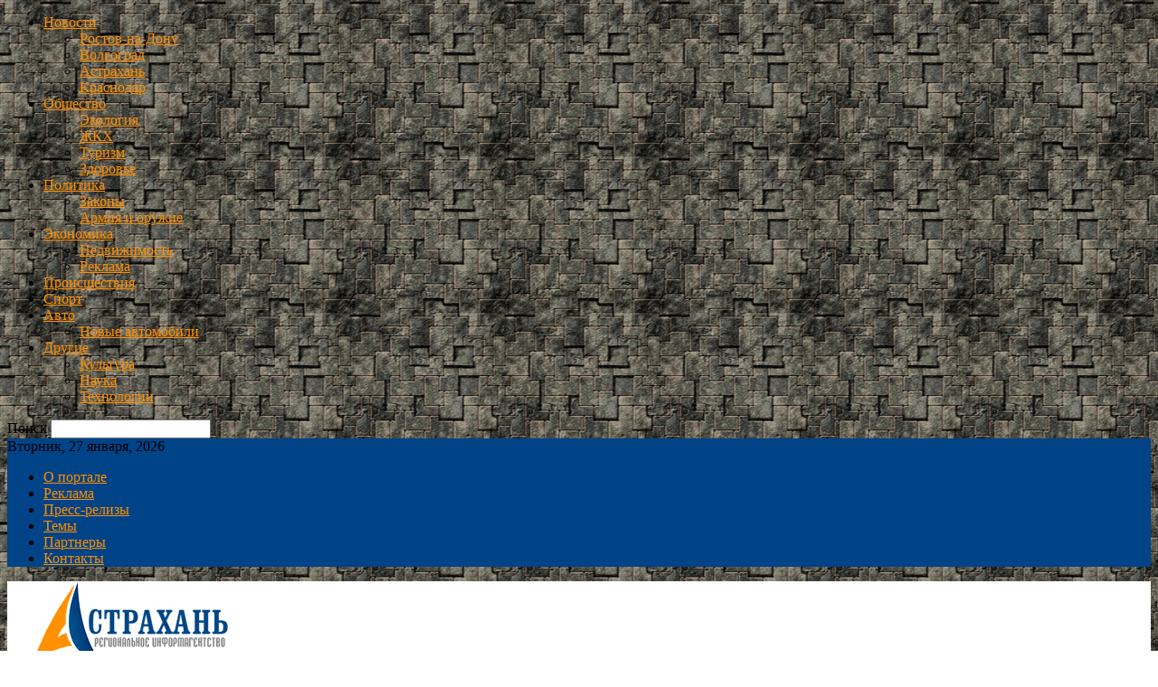

--- FILE ---
content_type: text/html; charset=UTF-8
request_url: https://ria30.ru/astrahan-voshla-v-top10-gorodov-rossii-s-samymi-deshevymi-kvartirami/
body_size: 28602
content:
<!doctype html >
<!--[if IE 8]>    <html class="ie8" lang="ru-RU"> <![endif]-->
<!--[if IE 9]>    <html class="ie9" lang="ru-RU"> <![endif]-->
<!--[if gt IE 8]><!--> <html lang="ru-RU"> <!--<![endif]-->
<head>
    <title>Астрахань вошла в ТОП10 городов России с самыми дешевыми квартирами</title>
    <meta charset="UTF-8" />
    <meta name="viewport" content="width=device-width, initial-scale=1.0">
    <link rel="pingback" href="" />
    <meta name='robots' content='index, follow, max-image-preview:large, max-snippet:-1, max-video-preview:-1' />
<link rel="icon" type="image/png" href="https://ria30.ru/wp-content/uploads/2024/02/favicon.png"><link rel="apple-touch-icon" sizes="76x76" href="https://ria30.ru/wp-content/uploads/2024/02/apple-icon-76x76-1.png"/><link rel="apple-touch-icon" sizes="120x120" href="https://ria30.ru/wp-content/uploads/2024/02/apple-icon-120x120-1.png"/><link rel="apple-touch-icon" sizes="152x152" href="https://ria30.ru/wp-content/uploads/2024/02/apple-icon-152x152-1.png"/><link rel="apple-touch-icon" sizes="114x114" href="https://ria30.ru/wp-content/uploads/2024/02/apple-icon-114x114-1.png"/><link rel="apple-touch-icon" sizes="144x144" href="https://ria30.ru/wp-content/uploads/2024/02/apple-icon-144x144-1.png"/>
	<!-- This site is optimized with the Yoast SEO plugin v26.8 - https://yoast.com/product/yoast-seo-wordpress/ -->
	<meta name="description" content="По итогам 2014 года город Астрахань занял 10 место в списке городов России с самым низким бюджетом для покупки квартиры. Такие данные опубликовало издание" />
	<link rel="canonical" href="https://ria30.ru/astrahan-voshla-v-top10-gorodov-rossii-s-samymi-deshevymi-kvartirami/" />
	<meta property="og:locale" content="ru_RU" />
	<meta property="og:type" content="article" />
	<meta property="og:title" content="Астрахань вошла в ТОП10 городов России с самыми дешевыми квартирами" />
	<meta property="og:description" content="По итогам 2014 года город Астрахань занял 10 место в списке городов России с самым низким бюджетом для покупки квартиры. Такие данные опубликовало издание" />
	<meta property="og:url" content="https://ria30.ru/astrahan-voshla-v-top10-gorodov-rossii-s-samymi-deshevymi-kvartirami/" />
	<meta property="og:site_name" content="РИА Астрахань" />
	<meta property="article:published_time" content="2015-07-08T08:34:00+00:00" />
	<meta property="article:modified_time" content="2026-01-23T05:41:09+00:00" />
	<meta name="author" content="ria30.ru" />
	<script type="application/ld+json" class="yoast-schema-graph">{"@context":"https://schema.org","@graph":[{"@type":"NewsArticle","@id":"https://ria30.ru/astrahan-voshla-v-top10-gorodov-rossii-s-samymi-deshevymi-kvartirami/#article","isPartOf":{"@id":"https://ria30.ru/astrahan-voshla-v-top10-gorodov-rossii-s-samymi-deshevymi-kvartirami/"},"author":{"name":"ria30.ru","@id":"https://ria30.ru/#/schema/person/43cd5f8ec21a33b1354b8c00bd9ba960"},"headline":"Астрахань вошла в ТОП10 городов России с самыми дешевыми квартирами","datePublished":"2015-07-08T08:34:00+00:00","dateModified":"2026-01-23T05:41:09+00:00","mainEntityOfPage":{"@id":"https://ria30.ru/astrahan-voshla-v-top10-gorodov-rossii-s-samymi-deshevymi-kvartirami/"},"wordCount":385,"articleSection":["Ростов-на-Дону","Волгоград","Недвижимость","Астрахань","Краснодар"],"inLanguage":"ru-RU"},{"@type":"WebPage","@id":"https://ria30.ru/astrahan-voshla-v-top10-gorodov-rossii-s-samymi-deshevymi-kvartirami/","url":"https://ria30.ru/astrahan-voshla-v-top10-gorodov-rossii-s-samymi-deshevymi-kvartirami/","name":"Астрахань вошла в ТОП10 городов России с самыми дешевыми квартирами","isPartOf":{"@id":"https://ria30.ru/#website"},"datePublished":"2015-07-08T08:34:00+00:00","dateModified":"2026-01-23T05:41:09+00:00","author":{"@id":"https://ria30.ru/#/schema/person/43cd5f8ec21a33b1354b8c00bd9ba960"},"description":"По итогам 2014 года город Астрахань занял 10 место в списке городов России с самым низким бюджетом для покупки квартиры. Такие данные опубликовало издание","breadcrumb":{"@id":"https://ria30.ru/astrahan-voshla-v-top10-gorodov-rossii-s-samymi-deshevymi-kvartirami/#breadcrumb"},"inLanguage":"ru-RU","potentialAction":[{"@type":"ReadAction","target":["https://ria30.ru/astrahan-voshla-v-top10-gorodov-rossii-s-samymi-deshevymi-kvartirami/"]}]},{"@type":"BreadcrumbList","@id":"https://ria30.ru/astrahan-voshla-v-top10-gorodov-rossii-s-samymi-deshevymi-kvartirami/#breadcrumb","itemListElement":[{"@type":"ListItem","position":1,"name":"Главная страница","item":"https://ria30.ru/"},{"@type":"ListItem","position":2,"name":"Астрахань вошла в ТОП10 городов России с самыми дешевыми квартирами"}]},{"@type":"WebSite","@id":"https://ria30.ru/#website","url":"https://ria30.ru/","name":"РИА Астрахань","description":"Региональное информационное агентство в Астрахани","potentialAction":[{"@type":"SearchAction","target":{"@type":"EntryPoint","urlTemplate":"https://ria30.ru/?s={search_term_string}"},"query-input":{"@type":"PropertyValueSpecification","valueRequired":true,"valueName":"search_term_string"}}],"inLanguage":"ru-RU"},{"@type":"Person","@id":"https://ria30.ru/#/schema/person/43cd5f8ec21a33b1354b8c00bd9ba960","name":"ria30.ru","image":{"@type":"ImageObject","inLanguage":"ru-RU","@id":"https://ria30.ru/#/schema/person/image/","url":"https://secure.gravatar.com/avatar/76125215584b2089f6813eb4b0dab9affd32ac6bf7270af3112ea747ca1ea25b?s=96&d=mm&r=g","contentUrl":"https://secure.gravatar.com/avatar/76125215584b2089f6813eb4b0dab9affd32ac6bf7270af3112ea747ca1ea25b?s=96&d=mm&r=g","caption":"ria30.ru"}}]}</script>
	<!-- / Yoast SEO plugin. -->


<style id='wp-img-auto-sizes-contain-inline-css' type='text/css'>
img:is([sizes=auto i],[sizes^="auto," i]){contain-intrinsic-size:3000px 1500px}
/*# sourceURL=wp-img-auto-sizes-contain-inline-css */
</style>
<style id='wp-block-library-inline-css' type='text/css'>
:root{--wp-block-synced-color:#7a00df;--wp-block-synced-color--rgb:122,0,223;--wp-bound-block-color:var(--wp-block-synced-color);--wp-editor-canvas-background:#ddd;--wp-admin-theme-color:#007cba;--wp-admin-theme-color--rgb:0,124,186;--wp-admin-theme-color-darker-10:#006ba1;--wp-admin-theme-color-darker-10--rgb:0,107,160.5;--wp-admin-theme-color-darker-20:#005a87;--wp-admin-theme-color-darker-20--rgb:0,90,135;--wp-admin-border-width-focus:2px}@media (min-resolution:192dpi){:root{--wp-admin-border-width-focus:1.5px}}.wp-element-button{cursor:pointer}:root .has-very-light-gray-background-color{background-color:#eee}:root .has-very-dark-gray-background-color{background-color:#313131}:root .has-very-light-gray-color{color:#eee}:root .has-very-dark-gray-color{color:#313131}:root .has-vivid-green-cyan-to-vivid-cyan-blue-gradient-background{background:linear-gradient(135deg,#00d084,#0693e3)}:root .has-purple-crush-gradient-background{background:linear-gradient(135deg,#34e2e4,#4721fb 50%,#ab1dfe)}:root .has-hazy-dawn-gradient-background{background:linear-gradient(135deg,#faaca8,#dad0ec)}:root .has-subdued-olive-gradient-background{background:linear-gradient(135deg,#fafae1,#67a671)}:root .has-atomic-cream-gradient-background{background:linear-gradient(135deg,#fdd79a,#004a59)}:root .has-nightshade-gradient-background{background:linear-gradient(135deg,#330968,#31cdcf)}:root .has-midnight-gradient-background{background:linear-gradient(135deg,#020381,#2874fc)}:root{--wp--preset--font-size--normal:16px;--wp--preset--font-size--huge:42px}.has-regular-font-size{font-size:1em}.has-larger-font-size{font-size:2.625em}.has-normal-font-size{font-size:var(--wp--preset--font-size--normal)}.has-huge-font-size{font-size:var(--wp--preset--font-size--huge)}.has-text-align-center{text-align:center}.has-text-align-left{text-align:left}.has-text-align-right{text-align:right}.has-fit-text{white-space:nowrap!important}#end-resizable-editor-section{display:none}.aligncenter{clear:both}.items-justified-left{justify-content:flex-start}.items-justified-center{justify-content:center}.items-justified-right{justify-content:flex-end}.items-justified-space-between{justify-content:space-between}.screen-reader-text{border:0;clip-path:inset(50%);height:1px;margin:-1px;overflow:hidden;padding:0;position:absolute;width:1px;word-wrap:normal!important}.screen-reader-text:focus{background-color:#ddd;clip-path:none;color:#444;display:block;font-size:1em;height:auto;left:5px;line-height:normal;padding:15px 23px 14px;text-decoration:none;top:5px;width:auto;z-index:100000}html :where(.has-border-color){border-style:solid}html :where([style*=border-top-color]){border-top-style:solid}html :where([style*=border-right-color]){border-right-style:solid}html :where([style*=border-bottom-color]){border-bottom-style:solid}html :where([style*=border-left-color]){border-left-style:solid}html :where([style*=border-width]){border-style:solid}html :where([style*=border-top-width]){border-top-style:solid}html :where([style*=border-right-width]){border-right-style:solid}html :where([style*=border-bottom-width]){border-bottom-style:solid}html :where([style*=border-left-width]){border-left-style:solid}html :where(img[class*=wp-image-]){height:auto;max-width:100%}:where(figure){margin:0 0 1em}html :where(.is-position-sticky){--wp-admin--admin-bar--position-offset:var(--wp-admin--admin-bar--height,0px)}@media screen and (max-width:600px){html :where(.is-position-sticky){--wp-admin--admin-bar--position-offset:0px}}

/*# sourceURL=wp-block-library-inline-css */
</style><style id='global-styles-inline-css' type='text/css'>
:root{--wp--preset--aspect-ratio--square: 1;--wp--preset--aspect-ratio--4-3: 4/3;--wp--preset--aspect-ratio--3-4: 3/4;--wp--preset--aspect-ratio--3-2: 3/2;--wp--preset--aspect-ratio--2-3: 2/3;--wp--preset--aspect-ratio--16-9: 16/9;--wp--preset--aspect-ratio--9-16: 9/16;--wp--preset--color--black: #000000;--wp--preset--color--cyan-bluish-gray: #abb8c3;--wp--preset--color--white: #ffffff;--wp--preset--color--pale-pink: #f78da7;--wp--preset--color--vivid-red: #cf2e2e;--wp--preset--color--luminous-vivid-orange: #ff6900;--wp--preset--color--luminous-vivid-amber: #fcb900;--wp--preset--color--light-green-cyan: #7bdcb5;--wp--preset--color--vivid-green-cyan: #00d084;--wp--preset--color--pale-cyan-blue: #8ed1fc;--wp--preset--color--vivid-cyan-blue: #0693e3;--wp--preset--color--vivid-purple: #9b51e0;--wp--preset--gradient--vivid-cyan-blue-to-vivid-purple: linear-gradient(135deg,rgb(6,147,227) 0%,rgb(155,81,224) 100%);--wp--preset--gradient--light-green-cyan-to-vivid-green-cyan: linear-gradient(135deg,rgb(122,220,180) 0%,rgb(0,208,130) 100%);--wp--preset--gradient--luminous-vivid-amber-to-luminous-vivid-orange: linear-gradient(135deg,rgb(252,185,0) 0%,rgb(255,105,0) 100%);--wp--preset--gradient--luminous-vivid-orange-to-vivid-red: linear-gradient(135deg,rgb(255,105,0) 0%,rgb(207,46,46) 100%);--wp--preset--gradient--very-light-gray-to-cyan-bluish-gray: linear-gradient(135deg,rgb(238,238,238) 0%,rgb(169,184,195) 100%);--wp--preset--gradient--cool-to-warm-spectrum: linear-gradient(135deg,rgb(74,234,220) 0%,rgb(151,120,209) 20%,rgb(207,42,186) 40%,rgb(238,44,130) 60%,rgb(251,105,98) 80%,rgb(254,248,76) 100%);--wp--preset--gradient--blush-light-purple: linear-gradient(135deg,rgb(255,206,236) 0%,rgb(152,150,240) 100%);--wp--preset--gradient--blush-bordeaux: linear-gradient(135deg,rgb(254,205,165) 0%,rgb(254,45,45) 50%,rgb(107,0,62) 100%);--wp--preset--gradient--luminous-dusk: linear-gradient(135deg,rgb(255,203,112) 0%,rgb(199,81,192) 50%,rgb(65,88,208) 100%);--wp--preset--gradient--pale-ocean: linear-gradient(135deg,rgb(255,245,203) 0%,rgb(182,227,212) 50%,rgb(51,167,181) 100%);--wp--preset--gradient--electric-grass: linear-gradient(135deg,rgb(202,248,128) 0%,rgb(113,206,126) 100%);--wp--preset--gradient--midnight: linear-gradient(135deg,rgb(2,3,129) 0%,rgb(40,116,252) 100%);--wp--preset--font-size--small: 10px;--wp--preset--font-size--medium: 20px;--wp--preset--font-size--large: 30px;--wp--preset--font-size--x-large: 42px;--wp--preset--font-size--regular: 14px;--wp--preset--font-size--larger: 48px;--wp--preset--spacing--20: 0.44rem;--wp--preset--spacing--30: 0.67rem;--wp--preset--spacing--40: 1rem;--wp--preset--spacing--50: 1.5rem;--wp--preset--spacing--60: 2.25rem;--wp--preset--spacing--70: 3.38rem;--wp--preset--spacing--80: 5.06rem;--wp--preset--shadow--natural: 6px 6px 9px rgba(0, 0, 0, 0.2);--wp--preset--shadow--deep: 12px 12px 50px rgba(0, 0, 0, 0.4);--wp--preset--shadow--sharp: 6px 6px 0px rgba(0, 0, 0, 0.2);--wp--preset--shadow--outlined: 6px 6px 0px -3px rgb(255, 255, 255), 6px 6px rgb(0, 0, 0);--wp--preset--shadow--crisp: 6px 6px 0px rgb(0, 0, 0);}:where(.is-layout-flex){gap: 0.5em;}:where(.is-layout-grid){gap: 0.5em;}body .is-layout-flex{display: flex;}.is-layout-flex{flex-wrap: wrap;align-items: center;}.is-layout-flex > :is(*, div){margin: 0;}body .is-layout-grid{display: grid;}.is-layout-grid > :is(*, div){margin: 0;}:where(.wp-block-columns.is-layout-flex){gap: 2em;}:where(.wp-block-columns.is-layout-grid){gap: 2em;}:where(.wp-block-post-template.is-layout-flex){gap: 1.25em;}:where(.wp-block-post-template.is-layout-grid){gap: 1.25em;}.has-black-color{color: var(--wp--preset--color--black) !important;}.has-cyan-bluish-gray-color{color: var(--wp--preset--color--cyan-bluish-gray) !important;}.has-white-color{color: var(--wp--preset--color--white) !important;}.has-pale-pink-color{color: var(--wp--preset--color--pale-pink) !important;}.has-vivid-red-color{color: var(--wp--preset--color--vivid-red) !important;}.has-luminous-vivid-orange-color{color: var(--wp--preset--color--luminous-vivid-orange) !important;}.has-luminous-vivid-amber-color{color: var(--wp--preset--color--luminous-vivid-amber) !important;}.has-light-green-cyan-color{color: var(--wp--preset--color--light-green-cyan) !important;}.has-vivid-green-cyan-color{color: var(--wp--preset--color--vivid-green-cyan) !important;}.has-pale-cyan-blue-color{color: var(--wp--preset--color--pale-cyan-blue) !important;}.has-vivid-cyan-blue-color{color: var(--wp--preset--color--vivid-cyan-blue) !important;}.has-vivid-purple-color{color: var(--wp--preset--color--vivid-purple) !important;}.has-black-background-color{background-color: var(--wp--preset--color--black) !important;}.has-cyan-bluish-gray-background-color{background-color: var(--wp--preset--color--cyan-bluish-gray) !important;}.has-white-background-color{background-color: var(--wp--preset--color--white) !important;}.has-pale-pink-background-color{background-color: var(--wp--preset--color--pale-pink) !important;}.has-vivid-red-background-color{background-color: var(--wp--preset--color--vivid-red) !important;}.has-luminous-vivid-orange-background-color{background-color: var(--wp--preset--color--luminous-vivid-orange) !important;}.has-luminous-vivid-amber-background-color{background-color: var(--wp--preset--color--luminous-vivid-amber) !important;}.has-light-green-cyan-background-color{background-color: var(--wp--preset--color--light-green-cyan) !important;}.has-vivid-green-cyan-background-color{background-color: var(--wp--preset--color--vivid-green-cyan) !important;}.has-pale-cyan-blue-background-color{background-color: var(--wp--preset--color--pale-cyan-blue) !important;}.has-vivid-cyan-blue-background-color{background-color: var(--wp--preset--color--vivid-cyan-blue) !important;}.has-vivid-purple-background-color{background-color: var(--wp--preset--color--vivid-purple) !important;}.has-black-border-color{border-color: var(--wp--preset--color--black) !important;}.has-cyan-bluish-gray-border-color{border-color: var(--wp--preset--color--cyan-bluish-gray) !important;}.has-white-border-color{border-color: var(--wp--preset--color--white) !important;}.has-pale-pink-border-color{border-color: var(--wp--preset--color--pale-pink) !important;}.has-vivid-red-border-color{border-color: var(--wp--preset--color--vivid-red) !important;}.has-luminous-vivid-orange-border-color{border-color: var(--wp--preset--color--luminous-vivid-orange) !important;}.has-luminous-vivid-amber-border-color{border-color: var(--wp--preset--color--luminous-vivid-amber) !important;}.has-light-green-cyan-border-color{border-color: var(--wp--preset--color--light-green-cyan) !important;}.has-vivid-green-cyan-border-color{border-color: var(--wp--preset--color--vivid-green-cyan) !important;}.has-pale-cyan-blue-border-color{border-color: var(--wp--preset--color--pale-cyan-blue) !important;}.has-vivid-cyan-blue-border-color{border-color: var(--wp--preset--color--vivid-cyan-blue) !important;}.has-vivid-purple-border-color{border-color: var(--wp--preset--color--vivid-purple) !important;}.has-vivid-cyan-blue-to-vivid-purple-gradient-background{background: var(--wp--preset--gradient--vivid-cyan-blue-to-vivid-purple) !important;}.has-light-green-cyan-to-vivid-green-cyan-gradient-background{background: var(--wp--preset--gradient--light-green-cyan-to-vivid-green-cyan) !important;}.has-luminous-vivid-amber-to-luminous-vivid-orange-gradient-background{background: var(--wp--preset--gradient--luminous-vivid-amber-to-luminous-vivid-orange) !important;}.has-luminous-vivid-orange-to-vivid-red-gradient-background{background: var(--wp--preset--gradient--luminous-vivid-orange-to-vivid-red) !important;}.has-very-light-gray-to-cyan-bluish-gray-gradient-background{background: var(--wp--preset--gradient--very-light-gray-to-cyan-bluish-gray) !important;}.has-cool-to-warm-spectrum-gradient-background{background: var(--wp--preset--gradient--cool-to-warm-spectrum) !important;}.has-blush-light-purple-gradient-background{background: var(--wp--preset--gradient--blush-light-purple) !important;}.has-blush-bordeaux-gradient-background{background: var(--wp--preset--gradient--blush-bordeaux) !important;}.has-luminous-dusk-gradient-background{background: var(--wp--preset--gradient--luminous-dusk) !important;}.has-pale-ocean-gradient-background{background: var(--wp--preset--gradient--pale-ocean) !important;}.has-electric-grass-gradient-background{background: var(--wp--preset--gradient--electric-grass) !important;}.has-midnight-gradient-background{background: var(--wp--preset--gradient--midnight) !important;}.has-small-font-size{font-size: var(--wp--preset--font-size--small) !important;}.has-medium-font-size{font-size: var(--wp--preset--font-size--medium) !important;}.has-large-font-size{font-size: var(--wp--preset--font-size--large) !important;}.has-x-large-font-size{font-size: var(--wp--preset--font-size--x-large) !important;}
/*# sourceURL=global-styles-inline-css */
</style>

<style id='classic-theme-styles-inline-css' type='text/css'>
/*! This file is auto-generated */
.wp-block-button__link{color:#fff;background-color:#32373c;border-radius:9999px;box-shadow:none;text-decoration:none;padding:calc(.667em + 2px) calc(1.333em + 2px);font-size:1.125em}.wp-block-file__button{background:#32373c;color:#fff;text-decoration:none}
/*# sourceURL=/wp-includes/css/classic-themes.min.css */
</style>
<link rel='stylesheet' id='td-theme-css' href='https://ria30.ru/wp-content/themes/Newsmag/style.css?ver=5.4.3.4' type='text/css' media='all' />
<style id='td-theme-inline-css' type='text/css'>
    
        /* custom css - generated by TagDiv Composer */
        @media (max-width: 767px) {
            .td-header-desktop-wrap {
                display: none;
            }
        }
        @media (min-width: 767px) {
            .td-header-mobile-wrap {
                display: none;
            }
        }
    
	
/*# sourceURL=td-theme-inline-css */
</style>
<link rel='stylesheet' id='td-legacy-framework-front-style-css' href='https://ria30.ru/wp-content/plugins/td-composer/legacy/Newsmag/assets/css/td_legacy_main.css?ver=02f7892c77f8d92ff3a6477b3d96dee8' type='text/css' media='all' />
<script type="text/javascript" src="https://ria30.ru/wp-includes/js/jquery/jquery.min.js?ver=3.7.1" id="jquery-core-js"></script>
<script type="text/javascript" src="https://ria30.ru/wp-includes/js/jquery/jquery-migrate.min.js?ver=3.4.1" id="jquery-migrate-js"></script>

<!-- JS generated by theme -->

<script type="text/javascript" id="td-generated-header-js">
    
    

	    var tdBlocksArray = []; //here we store all the items for the current page

	    // td_block class - each ajax block uses a object of this class for requests
	    function tdBlock() {
		    this.id = '';
		    this.block_type = 1; //block type id (1-234 etc)
		    this.atts = '';
		    this.td_column_number = '';
		    this.td_current_page = 1; //
		    this.post_count = 0; //from wp
		    this.found_posts = 0; //from wp
		    this.max_num_pages = 0; //from wp
		    this.td_filter_value = ''; //current live filter value
		    this.is_ajax_running = false;
		    this.td_user_action = ''; // load more or infinite loader (used by the animation)
		    this.header_color = '';
		    this.ajax_pagination_infinite_stop = ''; //show load more at page x
	    }

        // td_js_generator - mini detector
        ( function () {
            var htmlTag = document.getElementsByTagName("html")[0];

	        if ( navigator.userAgent.indexOf("MSIE 10.0") > -1 ) {
                htmlTag.className += ' ie10';
            }

            if ( !!navigator.userAgent.match(/Trident.*rv\:11\./) ) {
                htmlTag.className += ' ie11';
            }

	        if ( navigator.userAgent.indexOf("Edge") > -1 ) {
                htmlTag.className += ' ieEdge';
            }

            if ( /(iPad|iPhone|iPod)/g.test(navigator.userAgent) ) {
                htmlTag.className += ' td-md-is-ios';
            }

            var user_agent = navigator.userAgent.toLowerCase();
            if ( user_agent.indexOf("android") > -1 ) {
                htmlTag.className += ' td-md-is-android';
            }

            if ( -1 !== navigator.userAgent.indexOf('Mac OS X')  ) {
                htmlTag.className += ' td-md-is-os-x';
            }

            if ( /chrom(e|ium)/.test(navigator.userAgent.toLowerCase()) ) {
               htmlTag.className += ' td-md-is-chrome';
            }

            if ( -1 !== navigator.userAgent.indexOf('Firefox') ) {
                htmlTag.className += ' td-md-is-firefox';
            }

            if ( -1 !== navigator.userAgent.indexOf('Safari') && -1 === navigator.userAgent.indexOf('Chrome') ) {
                htmlTag.className += ' td-md-is-safari';
            }

            if( -1 !== navigator.userAgent.indexOf('IEMobile') ){
                htmlTag.className += ' td-md-is-iemobile';
            }

        })();

        var tdLocalCache = {};

        ( function () {
            "use strict";

            tdLocalCache = {
                data: {},
                remove: function (resource_id) {
                    delete tdLocalCache.data[resource_id];
                },
                exist: function (resource_id) {
                    return tdLocalCache.data.hasOwnProperty(resource_id) && tdLocalCache.data[resource_id] !== null;
                },
                get: function (resource_id) {
                    return tdLocalCache.data[resource_id];
                },
                set: function (resource_id, cachedData) {
                    tdLocalCache.remove(resource_id);
                    tdLocalCache.data[resource_id] = cachedData;
                }
            };
        })();

    
    
var td_viewport_interval_list=[{"limitBottom":767,"sidebarWidth":251},{"limitBottom":1023,"sidebarWidth":339}];
var td_animation_stack_effect="type0";
var tds_animation_stack=true;
var td_animation_stack_specific_selectors=".entry-thumb, img, .td-lazy-img";
var td_animation_stack_general_selectors=".td-animation-stack img, .td-animation-stack .entry-thumb, .post img, .td-animation-stack .td-lazy-img";
var tdc_is_installed="yes";
var tdc_domain_active=false;
var td_ajax_url="https:\/\/ria30.ru\/wp-admin\/admin-ajax.php?td_theme_name=Newsmag&v=5.4.3.4";
var td_get_template_directory_uri="https:\/\/ria30.ru\/wp-content\/plugins\/td-composer\/legacy\/common";
var tds_snap_menu="snap";
var tds_logo_on_sticky="";
var tds_header_style="3";
var td_please_wait="\u041f\u043e\u0436\u0430\u043b\u0443\u0439\u0441\u0442\u0430, \u043f\u043e\u0434\u043e\u0436\u0434\u0438\u0442\u0435...";
var td_email_user_pass_incorrect="\u041d\u0435\u0432\u0435\u0440\u043d\u043e\u0435 \u0438\u043c\u044f \u043f\u043e\u043b\u044c\u0437\u043e\u0432\u0430\u0442\u0435\u043b\u044f \u0438\u043b\u0438 \u043f\u0430\u0440\u043e\u043b\u044c!";
var td_email_user_incorrect="\u041d\u0435\u0432\u0435\u0440\u043d\u044b\u0439 \u0430\u0434\u0440\u0435\u0441 \u044d\u043b\u0435\u043a\u0442\u0440\u043e\u043d\u043d\u043e\u0439 \u043f\u043e\u0447\u0442\u044b \u0438\u043b\u0438 \u043f\u0430\u0440\u043e\u043b\u044c!";
var td_email_incorrect="\u041d\u0435\u0432\u0435\u0440\u043d\u044b\u0439 \u0430\u0434\u0440\u0435\u0441 \u044d\u043b\u0435\u043a\u0442\u0440\u043e\u043d\u043d\u043e\u0439 \u043f\u043e\u0447\u0442\u044b!";
var td_user_incorrect="Username incorrect!";
var td_email_user_empty="Email or username empty!";
var td_pass_empty="Pass empty!";
var td_pass_pattern_incorrect="Invalid Pass Pattern!";
var td_retype_pass_incorrect="Retyped Pass incorrect!";
var tds_more_articles_on_post_enable="";
var tds_more_articles_on_post_time_to_wait="";
var tds_more_articles_on_post_pages_distance_from_top=0;
var tds_captcha="";
var tds_theme_color_site_wide="#ff8f00";
var tds_smart_sidebar="enabled";
var tdThemeName="Newsmag";
var tdThemeNameWl="Newsmag";
var td_magnific_popup_translation_tPrev="\u041f\u0440\u0435\u0434\u044b\u0434\u0443\u0449\u0438\u0439 (\u041a\u043d\u043e\u043f\u043a\u0430 \u0432\u043b\u0435\u0432\u043e)";
var td_magnific_popup_translation_tNext="\u0421\u043b\u0435\u0434\u0443\u044e\u0449\u0438\u0439 (\u041a\u043d\u043e\u043f\u043a\u0430 \u0432\u043f\u0440\u0430\u0432\u043e)";
var td_magnific_popup_translation_tCounter="%curr% \u0438\u0437 %total%";
var td_magnific_popup_translation_ajax_tError="\u0421\u043e\u0434\u0435\u0440\u0436\u0438\u043c\u043e\u0435 %url% \u043d\u0435 \u043c\u043e\u0436\u0435\u0442 \u0431\u044b\u0442\u044c \u0437\u0430\u0433\u0440\u0443\u0436\u0435\u043d\u043e.";
var td_magnific_popup_translation_image_tError="\u0418\u0437\u043e\u0431\u0440\u0430\u0436\u0435\u043d\u0438\u0435 #%curr% \u043d\u0435 \u0443\u0434\u0430\u043b\u043e\u0441\u044c \u0437\u0430\u0433\u0440\u0443\u0437\u0438\u0442\u044c.";
var tdBlockNonce="72f6322872";
var tdMobileMenu="enabled";
var tdMobileSearch="enabled";
var tdDateNamesI18n={"month_names":["\u042f\u043d\u0432\u0430\u0440\u044c","\u0424\u0435\u0432\u0440\u0430\u043b\u044c","\u041c\u0430\u0440\u0442","\u0410\u043f\u0440\u0435\u043b\u044c","\u041c\u0430\u0439","\u0418\u044e\u043d\u044c","\u0418\u044e\u043b\u044c","\u0410\u0432\u0433\u0443\u0441\u0442","\u0421\u0435\u043d\u0442\u044f\u0431\u0440\u044c","\u041e\u043a\u0442\u044f\u0431\u0440\u044c","\u041d\u043e\u044f\u0431\u0440\u044c","\u0414\u0435\u043a\u0430\u0431\u0440\u044c"],"month_names_short":["\u042f\u043d\u0432","\u0424\u0435\u0432","\u041c\u0430\u0440","\u0410\u043f\u0440","\u041c\u0430\u0439","\u0418\u044e\u043d","\u0418\u044e\u043b","\u0410\u0432\u0433","\u0421\u0435\u043d","\u041e\u043a\u0442","\u041d\u043e\u044f","\u0414\u0435\u043a"],"day_names":["\u0412\u043e\u0441\u043a\u0440\u0435\u0441\u0435\u043d\u044c\u0435","\u041f\u043e\u043d\u0435\u0434\u0435\u043b\u044c\u043d\u0438\u043a","\u0412\u0442\u043e\u0440\u043d\u0438\u043a","\u0421\u0440\u0435\u0434\u0430","\u0427\u0435\u0442\u0432\u0435\u0440\u0433","\u041f\u044f\u0442\u043d\u0438\u0446\u0430","\u0421\u0443\u0431\u0431\u043e\u0442\u0430"],"day_names_short":["\u0412\u0441","\u041f\u043d","\u0412\u0442","\u0421\u0440","\u0427\u0442","\u041f\u0442","\u0421\u0431"]};
var td_deploy_mode="deploy";
var td_ad_background_click_link="";
var td_ad_background_click_target="";
</script>


<!-- Header style compiled by theme -->

<style>
/* custom css - generated by TagDiv Composer */
    

body {
	background-image:url("/wp-content/uploads/2024/02/fon.gif");
	background-position:center top;
	background-attachment:fixed;
}
.td-module-exclusive .td-module-title a:before {
        content: 'ЭКСКЛЮЗИВНЫЙ';
    }
    
    .td-header-border:before,
    .td-trending-now-title,
    .td_block_mega_menu .td_mega_menu_sub_cats .cur-sub-cat,
    .td-post-category:hover,
    .td-header-style-2 .td-header-sp-logo,
    .td-next-prev-wrap a:hover i,
    .page-nav .current,
    .widget_calendar tfoot a:hover,
    .td-footer-container .widget_search .wpb_button:hover,
    .td-scroll-up-visible,
    .dropcap,
    .td-category a,
    input[type="submit"]:hover,
    .td-post-small-box a:hover,
    .td-404-sub-sub-title a:hover,
    .td-rating-bar-wrap div,
    .td_top_authors .td-active .td-author-post-count,
    .td_top_authors .td-active .td-author-comments-count,
    .td_smart_list_3 .td-sml3-top-controls i:hover,
    .td_smart_list_3 .td-sml3-bottom-controls i:hover,
    .td_wrapper_video_playlist .td_video_controls_playlist_wrapper,
    .td-read-more a:hover,
    .td-login-wrap .btn,
    .td_display_err,
    .td-header-style-6 .td-top-menu-full,
    #bbpress-forums button:hover,
    #bbpress-forums .bbp-pagination .current,
    .bbp_widget_login .button:hover,
    .header-search-wrap .td-drop-down-search .btn:hover,
    .td-post-text-content .more-link-wrap:hover a,
    #buddypress div.item-list-tabs ul li > a span,
    #buddypress div.item-list-tabs ul li > a:hover span,
    #buddypress input[type=submit]:hover,
    #buddypress a.button:hover span,
    #buddypress div.item-list-tabs ul li.selected a span,
    #buddypress div.item-list-tabs ul li.current a span,
    #buddypress input[type=submit]:focus,
    .td-grid-style-3 .td-big-grid-post .td-module-thumb a:last-child:before,
    .td-grid-style-4 .td-big-grid-post .td-module-thumb a:last-child:before,
    .td-grid-style-5 .td-big-grid-post .td-module-thumb:after,
    .td_category_template_2 .td-category-siblings .td-category a:hover,
    .td-weather-week:before,
    .td-weather-information:before,
     .td_3D_btn,
    .td_shadow_btn,
    .td_default_btn,
    .td_square_btn, 
    .td_outlined_btn:hover {
        background-color: #ff8f00;
    }

    @media (max-width: 767px) {
        .td-category a.td-current-sub-category {
            background-color: #ff8f00;
        }
    }

    .woocommerce .onsale,
    .woocommerce .woocommerce a.button:hover,
    .woocommerce-page .woocommerce .button:hover,
    .single-product .product .summary .cart .button:hover,
    .woocommerce .woocommerce .product a.button:hover,
    .woocommerce .product a.button:hover,
    .woocommerce .product #respond input#submit:hover,
    .woocommerce .checkout input#place_order:hover,
    .woocommerce .woocommerce.widget .button:hover,
    .woocommerce .woocommerce-message .button:hover,
    .woocommerce .woocommerce-error .button:hover,
    .woocommerce .woocommerce-info .button:hover,
    .woocommerce.widget .ui-slider .ui-slider-handle,
    .vc_btn-black:hover,
	.wpb_btn-black:hover,
	.item-list-tabs .feed:hover a,
	.td-smart-list-button:hover {
    	background-color: #ff8f00;
    }

    .td-header-sp-top-menu .top-header-menu > .current-menu-item > a,
    .td-header-sp-top-menu .top-header-menu > .current-menu-ancestor > a,
    .td-header-sp-top-menu .top-header-menu > .current-category-ancestor > a,
    .td-header-sp-top-menu .top-header-menu > li > a:hover,
    .td-header-sp-top-menu .top-header-menu > .sfHover > a,
    .top-header-menu ul .current-menu-item > a,
    .top-header-menu ul .current-menu-ancestor > a,
    .top-header-menu ul .current-category-ancestor > a,
    .top-header-menu ul li > a:hover,
    .top-header-menu ul .sfHover > a,
    .sf-menu ul .td-menu-item > a:hover,
    .sf-menu ul .sfHover > a,
    .sf-menu ul .current-menu-ancestor > a,
    .sf-menu ul .current-category-ancestor > a,
    .sf-menu ul .current-menu-item > a,
    .td_module_wrap:hover .entry-title a,
    .td_mod_mega_menu:hover .entry-title a,
    .footer-email-wrap a,
    .widget a:hover,
    .td-footer-container .widget_calendar #today,
    .td-category-pulldown-filter a.td-pulldown-category-filter-link:hover,
    .td-load-more-wrap a:hover,
    .td-post-next-prev-content a:hover,
    .td-author-name a:hover,
    .td-author-url a:hover,
    .td_mod_related_posts:hover .entry-title a,
    .td-search-query,
    .header-search-wrap .td-drop-down-search .result-msg a:hover,
    .td_top_authors .td-active .td-authors-name a,
    .post blockquote p,
    .td-post-content blockquote p,
    .page blockquote p,
    .comment-list cite a:hover,
    .comment-list cite:hover,
    .comment-list .comment-reply-link:hover,
    a,
    .white-menu #td-header-menu .sf-menu > li > a:hover,
    .white-menu #td-header-menu .sf-menu > .current-menu-ancestor > a,
    .white-menu #td-header-menu .sf-menu > .current-menu-item > a,
    .td_quote_on_blocks,
    #bbpress-forums .bbp-forum-freshness a:hover,
    #bbpress-forums .bbp-topic-freshness a:hover,
    #bbpress-forums .bbp-forums-list li a:hover,
    #bbpress-forums .bbp-forum-title:hover,
    #bbpress-forums .bbp-topic-permalink:hover,
    #bbpress-forums .bbp-topic-started-by a:hover,
    #bbpress-forums .bbp-topic-started-in a:hover,
    #bbpress-forums .bbp-body .super-sticky li.bbp-topic-title .bbp-topic-permalink,
    #bbpress-forums .bbp-body .sticky li.bbp-topic-title .bbp-topic-permalink,
    #bbpress-forums #subscription-toggle a:hover,
    #bbpress-forums #favorite-toggle a:hover,
    .woocommerce-account .woocommerce-MyAccount-navigation a:hover,
    .widget_display_replies .bbp-author-name,
    .widget_display_topics .bbp-author-name,
    .archive .widget_archive .current,
    .archive .widget_archive .current a,
    .td-subcategory-header .td-category-siblings .td-subcat-dropdown a.td-current-sub-category,
    .td-subcategory-header .td-category-siblings .td-subcat-dropdown a:hover,
    .td-pulldown-filter-display-option:hover,
    .td-pulldown-filter-display-option .td-pulldown-filter-link:hover,
    .td_normal_slide .td-wrapper-pulldown-filter .td-pulldown-filter-list a:hover,
    #buddypress ul.item-list li div.item-title a:hover,
    .td_block_13 .td-pulldown-filter-list a:hover,
    .td_smart_list_8 .td-smart-list-dropdown-wrap .td-smart-list-button:hover,
    .td_smart_list_8 .td-smart-list-dropdown-wrap .td-smart-list-button:hover i,
    .td-sub-footer-container a:hover,
    .td-instagram-user a,
    .td_outlined_btn,
    body .td_block_list_menu li.current-menu-item > a,
    body .td_block_list_menu li.current-menu-ancestor > a,
    body .td_block_list_menu li.current-category-ancestor > a{
        color: #ff8f00;
    }

    .td-mega-menu .wpb_content_element li a:hover,
    .td_login_tab_focus {
        color: #ff8f00 !important;
    }

    .td-next-prev-wrap a:hover i,
    .page-nav .current,
    .widget_tag_cloud a:hover,
    .post .td_quote_box,
    .page .td_quote_box,
    .td-login-panel-title,
    #bbpress-forums .bbp-pagination .current,
    .td_category_template_2 .td-category-siblings .td-category a:hover,
    .page-template-page-pagebuilder-latest .td-instagram-user,
     .td_outlined_btn {
        border-color: #ff8f00;
    }

    .td_wrapper_video_playlist .td_video_currently_playing:after,
    .item-list-tabs .feed:hover {
        border-color: #ff8f00 !important;
    }


    
    .td-pb-row [class*="td-pb-span"],
    .td-pb-border-top,
    .page-template-page-title-sidebar-php .td-page-content > .wpb_row:first-child,
    .td-post-sharing,
    .td-post-content,
    .td-post-next-prev,
    .author-box-wrap,
    .td-comments-title-wrap,
    .comment-list,
    .comment-respond,
    .td-post-template-5 header,
    .td-container,
    .wpb_content_element,
    .wpb_column,
    .wpb_row,
    .white-menu .td-header-container .td-header-main-menu,
    .td-post-template-1 .td-post-content,
    .td-post-template-4 .td-post-sharing-top,
    .td-header-style-6 .td-header-header .td-make-full,
    #disqus_thread,
    .page-template-page-pagebuilder-title-php .td-page-content > .wpb_row:first-child,
    .td-footer-container:before {
        border-color: #e6e6e6;
    }
    .td-top-border {
        border-color: #e6e6e6 !important;
    }
    .td-container-border:after,
    .td-next-prev-separator,
    .td-container .td-pb-row .wpb_column:before,
    .td-container-border:before,
    .td-main-content:before,
    .td-main-sidebar:before,
    .td-pb-row .td-pb-span4:nth-of-type(3):after,
    .td-pb-row .td-pb-span4:nth-last-of-type(3):after {
    	background-color: #e6e6e6;
    }
    @media (max-width: 767px) {
    	.white-menu .td-header-main-menu {
      		border-color: #e6e6e6;
      	}
    }



    
    .td-header-top-menu,
    .td-header-wrap .td-top-menu-full {
        background-color: #004387;
    }

    .td-header-style-1 .td-header-top-menu,
    .td-header-style-2 .td-top-bar-container,
    .td-header-style-7 .td-header-top-menu {
        padding: 0 12px;
        top: 0;
    }

    
    .td-header-main-menu {
        background-color: #ff8f00;
    }

    
    .td-header-row.td-header-header {
        background-color: #ffffff;
    }

    .td-header-style-1 .td-header-top-menu {
        padding: 0 12px;
    	top: 0;
    }

    @media (min-width: 1024px) {
    	.td-header-style-1 .td-header-header {
      		padding: 0 6px;
      	}
    }

    .td-header-style-6 .td-header-header .td-make-full {
    	border-bottom: 0;
    }


    @media (max-height: 768px) {
        .td-header-style-6 .td-header-sp-rec {
            margin-right: 7px;
        }
        .td-header-style-6 .td-header-sp-logo {
        	margin-left: 7px;
    	}
    }

    
    .td-menu-background:before,
    .td-search-background:before {
        background: rgba(0,0,0,0.5);
        background: -moz-linear-gradient(top, rgba(0,0,0,0.5) 0%, rgba(0,0,0,0.6) 100%);
        background: -webkit-gradient(left top, left bottom, color-stop(0%, rgba(0,0,0,0.5)), color-stop(100%, rgba(0,0,0,0.6)));
        background: -webkit-linear-gradient(top, rgba(0,0,0,0.5) 0%, rgba(0,0,0,0.6) 100%);
        background: -o-linear-gradient(top, rgba(0,0,0,0.5) 0%, @mobileu_gradient_two_mob 100%);
        background: -ms-linear-gradient(top, rgba(0,0,0,0.5) 0%, rgba(0,0,0,0.6) 100%);
        background: linear-gradient(to bottom, rgba(0,0,0,0.5) 0%, rgba(0,0,0,0.6) 100%);
        filter: progid:DXImageTransform.Microsoft.gradient( startColorstr='rgba(0,0,0,0.5)', endColorstr='rgba(0,0,0,0.6)', GradientType=0 );
    }

    
    .td-footer-container,
    .td-footer-container .td_module_mx3 .meta-info,
    .td-footer-container .td_module_14 .meta-info,
    .td-footer-container .td_module_mx1 .td-block14-border {
        background-color: #004387;
    }
    .td-footer-container .widget_calendar #today {
    	background-color: transparent;
    }

    
    .td-sub-footer-container {
        background-color: #004387;
    }
    .td-sub-footer-container:after {
        background-color: transparent;
    }
    .td-sub-footer-container:before {
        background-color: transparent;
    }
    .td-footer-container.td-container {
        border-bottom-width: 0;
    }

    
    .td-sub-footer-container,
    .td-sub-footer-container a {
        color: #ffffff;
    }
    .td-sub-footer-container li a:before {
        background-color: #ffffff;
    }

    
    .td-subfooter-menu li a:hover {
        color: #ff8f00;
    }

    
    .td_block_trending_now .entry-title a {
    	color: #004584;
    }
    
    .td_module_wrap .td-post-author-name a {
    	color: #111111;
    }


    
    .td-menu-background:after,
    .td-search-background:after {
        background-image: url('/wp-content/uploads/2023/03/menumobile.jpg');
    }

    
    .td-footer-container::before {
        background-image: url('/wp-content/uploads/2024/02/background-300x167.jpg');
    }

    
    .td-footer-container::before {
        background-size: cover;
    }

    
    .td-footer-container::before {
        opacity: 0.4;
    }
</style>

<!-- Yandex.Metrika counter -->
<script type="text/javascript">
    (function(m,e,t,r,i,k,a){
        m[i]=m[i]||function(){(m[i].a=m[i].a||[]).push(arguments)};
        m[i].l=1*new Date();
        for (var j = 0; j < document.scripts.length; j++) {if (document.scripts[j].src === r) { return; }}
        k=e.createElement(t),a=e.getElementsByTagName(t)[0],k.async=1,k.src=r,a.parentNode.insertBefore(k,a)
    })(window, document,'script','https://mc.yandex.ru/metrika/tag.js', 'ym');

    ym(37471705, 'init', {webvisor:true, clickmap:true, accurateTrackBounce:true, trackLinks:true});
</script>
<noscript><div><img src="https://mc.yandex.ru/watch/37471705" style="position:absolute; left:-9999px;" alt="" /></div></noscript>
<!-- /Yandex.Metrika counter -->



<script type="application/ld+json">
    {
        "@context": "https://schema.org",
        "@type": "BreadcrumbList",
        "itemListElement": [
            {
                "@type": "ListItem",
                "position": 1,
                "item": {
                    "@type": "WebSite",
                    "@id": "https://ria30.ru/",
                    "name": "РИА Астрахань"
                }
            },
            {
                "@type": "ListItem",
                "position": 2,
                    "item": {
                    "@type": "WebPage",
                    "@id": "https://ria30.ru/russia/rostov-na-donu/",
                    "name": "Ростов-на-Дону"
                }
            }
            ,{
                "@type": "ListItem",
                "position": 3,
                    "item": {
                    "@type": "WebPage",
                    "@id": "https://ria30.ru/astrahan-voshla-v-top10-gorodov-rossii-s-samymi-deshevymi-kvartirami/",
                    "name": "Астрахань вошла в ТОП10 городов России с самыми дешевыми квартирами"                                
                }
            }    
        ]
    }
</script>
<link rel="icon" href="https://ria30.ru/wp-content/uploads/2024/02/favicon.png" sizes="32x32" />
<link rel="icon" href="https://ria30.ru/wp-content/uploads/2024/02/favicon.png" sizes="192x192" />
<link rel="apple-touch-icon" href="https://ria30.ru/wp-content/uploads/2024/02/favicon.png" />
<meta name="msapplication-TileImage" content="https://ria30.ru/wp-content/uploads/2024/02/favicon.png" />
		<style type="text/css" id="wp-custom-css">
			@media (max-width: 767px) {.td-header-main-menu {background-color: #ffffff;border-bottom: 1px solid #004C89;}
#td-top-mobile-toggle i {color: #004C89;}
.header-search-wrap .td-icon-search {color: #FF9000;}
.entry-crumbs, .entry-crumbs a {color: #444;}}
	li.categories {list-style-type: none;}		</style>
			<style id="tdw-css-placeholder">/* custom css - generated by TagDiv Composer */
</style></head>

<body class="wp-singular post-template-default single single-post postid-11163 single-format-standard wp-theme-Newsmag astrahan-voshla-v-top10-gorodov-rossii-s-samymi-deshevymi-kvartirami global-block-template-1 td-animation-stack-type0 td-boxed-layout" itemscope="itemscope" itemtype="https://schema.org/WebPage">

        <div class="td-scroll-up  td-hide-scroll-up-on-mob"  style="display:none;"><i class="td-icon-menu-up"></i></div>

    
    <div class="td-menu-background"></div>
<div id="td-mobile-nav">
    <div class="td-mobile-container">
        <!-- mobile menu top section -->
        <div class="td-menu-socials-wrap">
            <!-- socials -->
            <div class="td-menu-socials">
                            </div>
            <!-- close button -->
            <div class="td-mobile-close">
                <span><i class="td-icon-close-mobile"></i></span>
            </div>
        </div>

        <!-- login section -->
        
        <!-- menu section -->
        <div class="td-mobile-content">
            <div class="menu-td-demo-header-menu-container"><ul id="menu-td-demo-header-menu" class="td-mobile-main-menu"><li id="menu-item-99" class="menu-item menu-item-type-post_type menu-item-object-page menu-item-home menu-item-first menu-item-has-children menu-item-99"><a href="https://ria30.ru/">Новости<i class="td-icon-menu-right td-element-after"></i></a>
<ul class="sub-menu">
	<li id="menu-item-0" class="menu-item-0"><a href="https://ria30.ru/russia/rostov-na-donu/">Ростов-на-Дону</a></li>
	<li class="menu-item-0"><a href="https://ria30.ru/russia/volgograd/">Волгоград</a></li>
	<li class="menu-item-0"><a href="https://ria30.ru/russia/astrakhan/">Астрахань</a></li>
	<li class="menu-item-0"><a href="https://ria30.ru/russia/krasnodar/">Краснодар</a></li>
</ul>
</li>
<li id="menu-item-100" class="menu-item menu-item-type-custom menu-item-object-custom menu-item-has-children menu-item-100"><a href="/society/">Общество<i class="td-icon-menu-right td-element-after"></i></a>
<ul class="sub-menu">
	<li class="menu-item-0"><a href="https://ria30.ru/society/ecology/">Экология</a></li>
	<li class="menu-item-0"><a href="https://ria30.ru/society/zhkh/">ЖКХ</a></li>
	<li class="menu-item-0"><a href="https://ria30.ru/society/turizm/">Туризм</a></li>
	<li class="menu-item-0"><a href="https://ria30.ru/society/health/">Здоровье</a></li>
</ul>
</li>
<li id="menu-item-101" class="menu-item menu-item-type-custom menu-item-object-custom menu-item-has-children menu-item-101"><a href="/politics/">Политика<i class="td-icon-menu-right td-element-after"></i></a>
<ul class="sub-menu">
	<li class="menu-item-0"><a href="https://ria30.ru/politics/laws/">Законы</a></li>
	<li class="menu-item-0"><a href="https://ria30.ru/politics/military/">Армия и оружие</a></li>
</ul>
</li>
<li id="menu-item-102" class="menu-item menu-item-type-custom menu-item-object-custom menu-item-has-children menu-item-102"><a href="/economy/">Экономика<i class="td-icon-menu-right td-element-after"></i></a>
<ul class="sub-menu">
	<li class="menu-item-0"><a href="https://ria30.ru/economy/realty/">Недвижимость</a></li>
	<li class="menu-item-0"><a href="https://ria30.ru/economy/reklama/">Реклама</a></li>
</ul>
</li>
<li id="menu-item-220" class="menu-item menu-item-type-custom menu-item-object-custom menu-item-220"><a href="/incidents/">Происшествия</a></li>
<li id="menu-item-224" class="menu-item menu-item-type-custom menu-item-object-custom menu-item-224"><a href="/sport/">Спорт</a></li>
<li id="menu-item-221" class="menu-item menu-item-type-custom menu-item-object-custom menu-item-has-children menu-item-221"><a href="/auto/">Авто<i class="td-icon-menu-right td-element-after"></i></a>
<ul class="sub-menu">
	<li class="menu-item-0"><a href="https://ria30.ru/auto/newcars/">Новые автомобили</a></li>
</ul>
</li>
<li id="menu-item-237" class="menu-item menu-item-type-custom menu-item-object-custom menu-item-has-children menu-item-237"><a href="#">Другие<i class="td-icon-menu-right td-element-after"></i></a>
<ul class="sub-menu">
	<li id="menu-item-238" class="menu-item menu-item-type-custom menu-item-object-custom menu-item-238"><a href="/culture/">Культура</a></li>
	<li id="menu-item-240" class="menu-item menu-item-type-custom menu-item-object-custom menu-item-240"><a href="/science/">Наука</a></li>
	<li id="menu-item-241" class="menu-item menu-item-type-custom menu-item-object-custom menu-item-241"><a href="/technologies/">Технологии</a></li>
</ul>
</li>
</ul></div>        </div>
    </div>

    <!-- register/login section -->
    </div>    <div class="td-search-background"></div>
<div class="td-search-wrap-mob">
	<div class="td-drop-down-search">
		<form method="get" class="td-search-form" action="https://ria30.ru/">
			<!-- close button -->
			<div class="td-search-close">
				<span><i class="td-icon-close-mobile"></i></span>
			</div>
			<div role="search" class="td-search-input">
				<span>Поиск</span>
				<input id="td-header-search-mob" type="text" value="" name="s" autocomplete="off" />
			</div>
		</form>
		<div id="td-aj-search-mob"></div>
	</div>
</div>

    <div id="td-outer-wrap">
    
        <div class="td-outer-container">
        
            <!--
Header style 3
-->
<div class="td-header-wrap td-header-style-3">
    <div class="td-top-menu-full">
        <div class="td-header-row td-header-top-menu td-make-full">
            
    <div class="td-top-bar-container top-bar-style-1">
        <div class="td-header-sp-top-menu">

            <div class="td_data_time">
            <div >

                Вторник, 27 января, 2026
            </div>
        </div>
    <div class="menu-top-container"><ul id="menu-td-demo-top-menu" class="top-header-menu"><li id="menu-item-80" class="menu-item menu-item-type-custom menu-item-object-custom menu-item-first td-menu-item td-normal-menu menu-item-80"><a href="/portal/">О портале</a></li>
<li id="menu-item-82" class="menu-item menu-item-type-custom menu-item-object-custom td-menu-item td-normal-menu menu-item-82"><a href="/adv/">Реклама</a></li>
<li id="menu-item-243" class="menu-item menu-item-type-custom menu-item-object-custom td-menu-item td-normal-menu menu-item-243"><a href="/press-release/">Пресс-релизы</a></li>
<li id="menu-item-11988" class="menu-item menu-item-type-post_type menu-item-object-page td-menu-item td-normal-menu menu-item-11988"><a href="https://ria30.ru/temy/">Темы</a></li>
<li id="menu-item-11998" class="menu-item menu-item-type-post_type menu-item-object-page td-menu-item td-normal-menu menu-item-11998"><a href="https://ria30.ru/partnery/">Партнеры</a></li>
<li id="menu-item-81" class="menu-item menu-item-type-post_type menu-item-object-page td-menu-item td-normal-menu menu-item-81"><a href="https://ria30.ru/contacts/">Контакты</a></li>
</ul></div></div>            <div class="td-header-sp-top-widget">
            </div>
        </div>

        </div>
    </div>

    <div class="td-header-container">
        <div class="td-header-row td-header-header">
            <div class="td-header-sp-logo">
                            <a class="td-main-logo" href="https://ria30.ru/">
                <img src="https://ria30.ru/wp-content/uploads/2024/02/logotip.png" alt="РИА АСТРАХАНЬ" title="Новости в Астрахани и Астраханской области"  width="272" height="90"/>
                <span class="td-visual-hidden">РИА Астрахань</span>
            </a>
                    </div>
            <div class="td-header-sp-rec">
                
<div class="td-header-ad-wrap  td-ad-m td-ad-tp td-ad-p">
    <div class="td-a-rec td-a-rec-id-header  tdi_1 td_block_template_1"><div class="td-all-devices"><a href="/adv/"><img alt="Рекламное место для бизнеса" src="/wp-content/uploads/2024/02/banner.png"/></a></div></div>

</div>            </div>
        </div>

        <div class="td-header-menu-wrap">
            <div class="td-header-row td-header-main-menu">
                <div id="td-header-menu" role="navigation">
        <div id="td-top-mobile-toggle"><span><i class="td-icon-font td-icon-mobile"></i></span></div>
        <div class="td-main-menu-logo td-logo-in-header">
        		<a class="td-mobile-logo td-sticky-disable" href="https://ria30.ru/">
			<img src="/wp-content/uploads/2024/02/logotip.png" alt="РИА АСТРАХАНЬ" title="Новости в Астрахани и Астраханской области"  width="" height=""/>
		</a>
				<a class="td-header-logo td-sticky-disable" href="https://ria30.ru/">
			<img src="https://ria30.ru/wp-content/uploads/2024/02/logotip.png" alt="РИА АСТРАХАНЬ" title="Новости в Астрахани и Астраханской области"  width="" height=""/>
		</a>
		    </div>
    <div class="menu-td-demo-header-menu-container"><ul id="menu-td-demo-header-menu-1" class="sf-menu"><li class="menu-item menu-item-type-post_type menu-item-object-page menu-item-home menu-item-first td-menu-item td-mega-menu menu-item-99"><a href="https://ria30.ru/">Новости</a>
<ul class="sub-menu">
	<li class="menu-item-0"><div class="td-container-border"><div class="td-mega-grid"><script>var block_tdi_2 = new tdBlock();
block_tdi_2.id = "tdi_2";
block_tdi_2.atts = '{"limit":"5","td_column_number":3,"ajax_pagination":"next_prev","category_id":"32","show_child_cat":5,"td_ajax_filter_type":"td_category_ids_filter","td_ajax_preloading":"","block_type":"td_block_mega_menu","block_template_id":"","header_color":"","ajax_pagination_infinite_stop":"","offset":"","td_filter_default_txt":"","td_ajax_filter_ids":"","el_class":"","color_preset":"","ajax_pagination_next_prev_swipe":"","border_top":"","css":"","tdc_css":"","class":"tdi_2","tdc_css_class":"tdi_2","tdc_css_class_style":"tdi_2_rand_style"}';
block_tdi_2.td_column_number = "3";
block_tdi_2.block_type = "td_block_mega_menu";
block_tdi_2.post_count = "5";
block_tdi_2.found_posts = "1129";
block_tdi_2.header_color = "";
block_tdi_2.ajax_pagination_infinite_stop = "";
block_tdi_2.max_num_pages = "226";
tdBlocksArray.push(block_tdi_2);
</script><div class="td_block_wrap td_block_mega_menu tdi_2 td_with_ajax_pagination td-pb-border-top td_block_template_1"  data-td-block-uid="tdi_2" ><div id=tdi_2 class="td_block_inner"><div class="td-mega-row"><div class="td-mega-span">
        <div class="td_module_mega_menu td-animation-stack td_mod_mega_menu td-cpt-post">
            <div class="td-module-image">
                <div class="td-module-thumb"><a href="https://ria30.ru/gorodskie-subbotniki-prohodyat-v-astrahani/"  rel="bookmark" class="td-image-wrap " title="Городские субботники проходят в Астрахани" ><img class="entry-thumb" src="" alt="" title="Городские субботники проходят в Астрахани" data-type="image_tag" data-img-url="https://ria30.ru/wp-content/uploads/2024/09/musor-27092024-180x135.png"  width="180" height="135" /></a></div>                                            </div>

            <div class="item-details">
                <div class="entry-title td-module-title"><a href="https://ria30.ru/gorodskie-subbotniki-prohodyat-v-astrahani/"  rel="bookmark" title="Городские субботники проходят в Астрахани">Городские субботники проходят в Астрахани</a></div>            </div>
        </div>
        </div><div class="td-mega-span">
        <div class="td_module_mega_menu td-animation-stack td_mod_mega_menu td-cpt-post">
            <div class="td-module-image">
                <div class="td-module-thumb"><a href="https://ria30.ru/astrahanskie-pogranichniki-izyali-150-kilogramm-zapreshhennoj-tabachnoj-smesi/"  rel="bookmark" class="td-image-wrap " title="Астраханские пограничники изъяли 150 килограмм запрещенной табачной смеси" ><img class="entry-thumb" src="" alt="" title="Астраханские пограничники изъяли 150 килограмм запрещенной табачной смеси" data-type="image_tag" data-img-url="https://ria30.ru/wp-content/uploads/2024/02/naruchniki-180x135.jpg"  width="180" height="135" /></a></div>                                            </div>

            <div class="item-details">
                <div class="entry-title td-module-title"><a href="https://ria30.ru/astrahanskie-pogranichniki-izyali-150-kilogramm-zapreshhennoj-tabachnoj-smesi/"  rel="bookmark" title="Астраханские пограничники изъяли 150 килограмм запрещенной табачной смеси">Астраханские пограничники изъяли 150 килограмм запрещенной табачной смеси</a></div>            </div>
        </div>
        </div><div class="td-mega-span">
        <div class="td_module_mega_menu td-animation-stack td_mod_mega_menu td-cpt-post">
            <div class="td-module-image">
                <div class="td-module-thumb"><a href="https://ria30.ru/astrahanskaya-oblast-autsajder-po-tempam-privatizaczii-zhilya/"  rel="bookmark" class="td-image-wrap " title="Астраханская область &#8212; аутсайдер по темпам приватизации жилья" ><img class="entry-thumb" src=""alt="" data-type="image_tag" data-img-url="https://ria30.ru/wp-content/plugins/td-composer/legacy/Newsmag/assets/images/no-thumb/td_180x135.png"  width="180" height="135" /></a></div>                                            </div>

            <div class="item-details">
                <div class="entry-title td-module-title"><a href="https://ria30.ru/astrahanskaya-oblast-autsajder-po-tempam-privatizaczii-zhilya/"  rel="bookmark" title="Астраханская область &#8212; аутсайдер по темпам приватизации жилья">Астраханская область &#8212; аутсайдер по темпам приватизации жилья</a></div>            </div>
        </div>
        </div><div class="td-mega-span">
        <div class="td_module_mega_menu td-animation-stack td_mod_mega_menu td-cpt-post">
            <div class="td-module-image">
                <div class="td-module-thumb"><a href="https://ria30.ru/na-trasse-astrahan-volgograd-oprokinulsya-avtomobil/"  rel="bookmark" class="td-image-wrap " title="На трассе «Астрахань – Волгоград» опрокинулся автомобиль" ><img class="entry-thumb" src=""alt="" data-type="image_tag" data-img-url="https://ria30.ru/wp-content/plugins/td-composer/legacy/Newsmag/assets/images/no-thumb/td_180x135.png"  width="180" height="135" /></a></div>                                            </div>

            <div class="item-details">
                <div class="entry-title td-module-title"><a href="https://ria30.ru/na-trasse-astrahan-volgograd-oprokinulsya-avtomobil/"  rel="bookmark" title="На трассе «Астрахань – Волгоград» опрокинулся автомобиль">На трассе «Астрахань – Волгоград» опрокинулся автомобиль</a></div>            </div>
        </div>
        </div><div class="td-mega-span">
        <div class="td_module_mega_menu td-animation-stack td_mod_mega_menu td-cpt-post">
            <div class="td-module-image">
                <div class="td-module-thumb"><a href="https://ria30.ru/dtp-na-trasse-pod-astrahanyu-vinovnik-pogib/"  rel="bookmark" class="td-image-wrap " title="ДТП на трассе под Астраханью. Виновник погиб" ><img class="entry-thumb" src=""alt="" data-type="image_tag" data-img-url="https://ria30.ru/wp-content/plugins/td-composer/legacy/Newsmag/assets/images/no-thumb/td_180x135.png"  width="180" height="135" /></a></div>                                            </div>

            <div class="item-details">
                <div class="entry-title td-module-title"><a href="https://ria30.ru/dtp-na-trasse-pod-astrahanyu-vinovnik-pogib/"  rel="bookmark" title="ДТП на трассе под Астраханью. Виновник погиб">ДТП на трассе под Астраханью. Виновник погиб</a></div>            </div>
        </div>
        </div></div></div><div class="td_mega_menu_sub_cats"><div class="block-mega-child-cats"><a class="cur-sub-cat mega-menu-sub-cat-tdi_2" id="tdi_3" data-td_block_id="tdi_2" data-td_filter_value="" href="https://ria30.ru/russia/">Все</a><a class="mega-menu-sub-cat-tdi_2"  id="tdi_4" data-td_block_id="tdi_2" data-td_filter_value="84" href="https://ria30.ru/russia/rostov-na-donu/">Ростов-на-Дону</a><a class="mega-menu-sub-cat-tdi_2"  id="tdi_5" data-td_block_id="tdi_2" data-td_filter_value="85" href="https://ria30.ru/russia/volgograd/">Волгоград</a><a class="mega-menu-sub-cat-tdi_2"  id="tdi_6" data-td_block_id="tdi_2" data-td_filter_value="33" href="https://ria30.ru/russia/astrakhan/">Астрахань</a><a class="mega-menu-sub-cat-tdi_2"  id="tdi_7" data-td_block_id="tdi_2" data-td_filter_value="34" href="https://ria30.ru/russia/krasnodar/">Краснодар</a></div></div><div class="td-next-prev-wrap"><a href="#" class="td-ajax-prev-page ajax-page-disabled" aria-label="prev-page" id="prev-page-tdi_2" data-td_block_id="tdi_2"><i class="td-next-prev-icon td-icon-font td-icon-menu-left"></i></a><a href="#"  class="td-ajax-next-page" aria-label="next-page" id="next-page-tdi_2" data-td_block_id="tdi_2"><i class="td-next-prev-icon td-icon-font td-icon-menu-right"></i></a></div><div class="clearfix"></div></div> <!-- ./block1 --></div></div></li>
</ul>
</li>
<li class="menu-item menu-item-type-custom menu-item-object-custom td-menu-item td-mega-menu menu-item-100"><a href="/society/">Общество</a>
<ul class="sub-menu">
	<li class="menu-item-0"><div class="td-container-border"><div class="td-mega-grid"><script>var block_tdi_8 = new tdBlock();
block_tdi_8.id = "tdi_8";
block_tdi_8.atts = '{"limit":"5","td_column_number":3,"ajax_pagination":"next_prev","category_id":"24","show_child_cat":5,"td_ajax_filter_type":"td_category_ids_filter","td_ajax_preloading":"","block_type":"td_block_mega_menu","block_template_id":"","header_color":"","ajax_pagination_infinite_stop":"","offset":"","td_filter_default_txt":"","td_ajax_filter_ids":"","el_class":"","color_preset":"","ajax_pagination_next_prev_swipe":"","border_top":"","css":"","tdc_css":"","class":"tdi_8","tdc_css_class":"tdi_8","tdc_css_class_style":"tdi_8_rand_style"}';
block_tdi_8.td_column_number = "3";
block_tdi_8.block_type = "td_block_mega_menu";
block_tdi_8.post_count = "5";
block_tdi_8.found_posts = "876";
block_tdi_8.header_color = "";
block_tdi_8.ajax_pagination_infinite_stop = "";
block_tdi_8.max_num_pages = "176";
tdBlocksArray.push(block_tdi_8);
</script><div class="td_block_wrap td_block_mega_menu tdi_8 td_with_ajax_pagination td-pb-border-top td_block_template_1"  data-td-block-uid="tdi_8" ><div id=tdi_8 class="td_block_inner"><div class="td-mega-row"><div class="td-mega-span">
        <div class="td_module_mega_menu td-animation-stack td_mod_mega_menu td-cpt-post">
            <div class="td-module-image">
                <div class="td-module-thumb"><a href="https://ria30.ru/gorodskie-subbotniki-prohodyat-v-astrahani/"  rel="bookmark" class="td-image-wrap " title="Городские субботники проходят в Астрахани" ><img class="entry-thumb" src="" alt="" title="Городские субботники проходят в Астрахани" data-type="image_tag" data-img-url="https://ria30.ru/wp-content/uploads/2024/09/musor-27092024-180x135.png"  width="180" height="135" /></a></div>                                            </div>

            <div class="item-details">
                <div class="entry-title td-module-title"><a href="https://ria30.ru/gorodskie-subbotniki-prohodyat-v-astrahani/"  rel="bookmark" title="Городские субботники проходят в Астрахани">Городские субботники проходят в Астрахани</a></div>            </div>
        </div>
        </div><div class="td-mega-span">
        <div class="td_module_mega_menu td-animation-stack td_mod_mega_menu td-cpt-post">
            <div class="td-module-image">
                <div class="td-module-thumb"><a href="https://ria30.ru/licza-astrahanczev-zanosyat-v-bazu-dannyh-bezopasnyj-gorod/"  rel="bookmark" class="td-image-wrap " title="Лица астраханцев заносят в базу данных «Безопасный город»" ><img class="entry-thumb" src="" alt="" title="Лица астраханцев заносят в базу данных «Безопасный город»" data-type="image_tag" data-img-url="https://ria30.ru/wp-content/uploads/2024/02/videokameri-180x135.jpg"  width="180" height="135" /></a></div>                                            </div>

            <div class="item-details">
                <div class="entry-title td-module-title"><a href="https://ria30.ru/licza-astrahanczev-zanosyat-v-bazu-dannyh-bezopasnyj-gorod/"  rel="bookmark" title="Лица астраханцев заносят в базу данных «Безопасный город»">Лица астраханцев заносят в базу данных «Безопасный город»</a></div>            </div>
        </div>
        </div><div class="td-mega-span">
        <div class="td_module_mega_menu td-animation-stack td_mod_mega_menu td-cpt-post">
            <div class="td-module-image">
                <div class="td-module-thumb"><a href="https://ria30.ru/za-sentyabr-v-astrahani-pogoda-ne-prinesyot-syurprizov/"  rel="bookmark" class="td-image-wrap " title="За сентябрь в Астрахани погода не принесёт сюрпризов" ><img class="entry-thumb" src="" alt="" title="За сентябрь в Астрахани погода не принесёт сюрпризов" data-type="image_tag" data-img-url="https://ria30.ru/wp-content/uploads/2024/02/pogoda2013-180x135.jpeg"  width="180" height="135" /></a></div>                                            </div>

            <div class="item-details">
                <div class="entry-title td-module-title"><a href="https://ria30.ru/za-sentyabr-v-astrahani-pogoda-ne-prinesyot-syurprizov/"  rel="bookmark" title="За сентябрь в Астрахани погода не принесёт сюрпризов">За сентябрь в Астрахани погода не принесёт сюрпризов</a></div>            </div>
        </div>
        </div><div class="td-mega-span">
        <div class="td_module_mega_menu td-animation-stack td_mod_mega_menu td-cpt-post">
            <div class="td-module-image">
                <div class="td-module-thumb"><a href="https://ria30.ru/mchs-prognoziruet-zapah-gari-po-nocham-v-astrahani/"  rel="bookmark" class="td-image-wrap " title="МЧС прогнозирует запах гари по ночам в Астрахани" ><img class="entry-thumb" src="" alt="" title="МЧС прогнозирует запах гари по ночам в Астрахани" data-type="image_tag" data-img-url="https://ria30.ru/wp-content/uploads/2024/02/pojar-v-stepi-180x135.jpg"  width="180" height="135" /></a></div>                                            </div>

            <div class="item-details">
                <div class="entry-title td-module-title"><a href="https://ria30.ru/mchs-prognoziruet-zapah-gari-po-nocham-v-astrahani/"  rel="bookmark" title="МЧС прогнозирует запах гари по ночам в Астрахани">МЧС прогнозирует запах гари по ночам в Астрахани</a></div>            </div>
        </div>
        </div><div class="td-mega-span">
        <div class="td_module_mega_menu td-animation-stack td_mod_mega_menu td-cpt-post">
            <div class="td-module-image">
                <div class="td-module-thumb"><a href="https://ria30.ru/chetyre-zhilyh-doma-v-astrahani-otklyuchat-ot-goryachej-vody/"  rel="bookmark" class="td-image-wrap " title="Четыре жилых дома в Астрахани отключат от горячей воды" ><img class="entry-thumb" src=""alt="" data-type="image_tag" data-img-url="https://ria30.ru/wp-content/plugins/td-composer/legacy/Newsmag/assets/images/no-thumb/td_180x135.png"  width="180" height="135" /></a></div>                                            </div>

            <div class="item-details">
                <div class="entry-title td-module-title"><a href="https://ria30.ru/chetyre-zhilyh-doma-v-astrahani-otklyuchat-ot-goryachej-vody/"  rel="bookmark" title="Четыре жилых дома в Астрахани отключат от горячей воды">Четыре жилых дома в Астрахани отключат от горячей воды</a></div>            </div>
        </div>
        </div></div></div><div class="td_mega_menu_sub_cats"><div class="block-mega-child-cats"><a class="cur-sub-cat mega-menu-sub-cat-tdi_8" id="tdi_9" data-td_block_id="tdi_8" data-td_filter_value="" href="https://ria30.ru/society/">Все</a><a class="mega-menu-sub-cat-tdi_8"  id="tdi_10" data-td_block_id="tdi_8" data-td_filter_value="119" href="https://ria30.ru/society/ecology/">Экология</a><a class="mega-menu-sub-cat-tdi_8"  id="tdi_11" data-td_block_id="tdi_8" data-td_filter_value="35" href="https://ria30.ru/society/zhkh/">ЖКХ</a><a class="mega-menu-sub-cat-tdi_8"  id="tdi_12" data-td_block_id="tdi_8" data-td_filter_value="36" href="https://ria30.ru/society/turizm/">Туризм</a><a class="mega-menu-sub-cat-tdi_8"  id="tdi_13" data-td_block_id="tdi_8" data-td_filter_value="37" href="https://ria30.ru/society/health/">Здоровье</a></div></div><div class="td-next-prev-wrap"><a href="#" class="td-ajax-prev-page ajax-page-disabled" aria-label="prev-page" id="prev-page-tdi_8" data-td_block_id="tdi_8"><i class="td-next-prev-icon td-icon-font td-icon-menu-left"></i></a><a href="#"  class="td-ajax-next-page" aria-label="next-page" id="next-page-tdi_8" data-td_block_id="tdi_8"><i class="td-next-prev-icon td-icon-font td-icon-menu-right"></i></a></div><div class="clearfix"></div></div> <!-- ./block1 --></div></div></li>
</ul>
</li>
<li class="menu-item menu-item-type-custom menu-item-object-custom td-menu-item td-mega-menu menu-item-101"><a href="/politics/">Политика</a>
<ul class="sub-menu">
	<li class="menu-item-0"><div class="td-container-border"><div class="td-mega-grid"><script>var block_tdi_14 = new tdBlock();
block_tdi_14.id = "tdi_14";
block_tdi_14.atts = '{"limit":"5","td_column_number":3,"ajax_pagination":"next_prev","category_id":"25","show_child_cat":5,"td_ajax_filter_type":"td_category_ids_filter","td_ajax_preloading":"","block_type":"td_block_mega_menu","block_template_id":"","header_color":"","ajax_pagination_infinite_stop":"","offset":"","td_filter_default_txt":"","td_ajax_filter_ids":"","el_class":"","color_preset":"","ajax_pagination_next_prev_swipe":"","border_top":"","css":"","tdc_css":"","class":"tdi_14","tdc_css_class":"tdi_14","tdc_css_class_style":"tdi_14_rand_style"}';
block_tdi_14.td_column_number = "3";
block_tdi_14.block_type = "td_block_mega_menu";
block_tdi_14.post_count = "5";
block_tdi_14.found_posts = "204";
block_tdi_14.header_color = "";
block_tdi_14.ajax_pagination_infinite_stop = "";
block_tdi_14.max_num_pages = "41";
tdBlocksArray.push(block_tdi_14);
</script><div class="td_block_wrap td_block_mega_menu tdi_14 td_with_ajax_pagination td-pb-border-top td_block_template_1"  data-td-block-uid="tdi_14" ><div id=tdi_14 class="td_block_inner"><div class="td-mega-row"><div class="td-mega-span">
        <div class="td_module_mega_menu td-animation-stack td_mod_mega_menu td-cpt-post">
            <div class="td-module-image">
                <div class="td-module-thumb"><a href="https://ria30.ru/rabochaya-poezdka-dmitriya-medvedeva-po-astrahanskoj-oblasti/"  rel="bookmark" class="td-image-wrap " title="Рабочая поездка Дмитрия Медведева по Астраханской области" ><img class="entry-thumb" src="" alt="" title="Рабочая поездка Дмитрия Медведева по Астраханской области" data-type="image_tag" data-img-url="https://ria30.ru/wp-content/uploads/2024/09/medvedev-27092024-180x135.jpg"  width="180" height="135" /></a></div>                                            </div>

            <div class="item-details">
                <div class="entry-title td-module-title"><a href="https://ria30.ru/rabochaya-poezdka-dmitriya-medvedeva-po-astrahanskoj-oblasti/"  rel="bookmark" title="Рабочая поездка Дмитрия Медведева по Астраханской области">Рабочая поездка Дмитрия Медведева по Астраханской области</a></div>            </div>
        </div>
        </div><div class="td-mega-span">
        <div class="td_module_mega_menu td-animation-stack td_mod_mega_menu td-cpt-post">
            <div class="td-module-image">
                <div class="td-module-thumb"><a href="https://ria30.ru/arest-zhilkina-ili-on-snova-sredi-poslednih-v-rejtinge-gubernatorov/"  rel="bookmark" class="td-image-wrap " title="Арест Жилкина или он снова среди последних в рейтинге губернаторов" ><img class="entry-thumb" src=""alt="" data-type="image_tag" data-img-url="https://ria30.ru/wp-content/plugins/td-composer/legacy/Newsmag/assets/images/no-thumb/td_180x135.png"  width="180" height="135" /></a></div>                                            </div>

            <div class="item-details">
                <div class="entry-title td-module-title"><a href="https://ria30.ru/arest-zhilkina-ili-on-snova-sredi-poslednih-v-rejtinge-gubernatorov/"  rel="bookmark" title="Арест Жилкина или он снова среди последних в рейтинге губернаторов">Арест Жилкина или он снова среди последних в рейтинге губернаторов</a></div>            </div>
        </div>
        </div><div class="td-mega-span">
        <div class="td_module_mega_menu td-animation-stack td_mod_mega_menu td-cpt-post">
            <div class="td-module-image">
                <div class="td-module-thumb"><a href="https://ria30.ru/oppozicziyu-v-astrahani-nachali-prinuditelno-lechit-v-psihushke/"  rel="bookmark" class="td-image-wrap " title="«Оппозицию» в Астрахани начали принудительно лечить в психушке" ><img class="entry-thumb" src=""alt="" data-type="image_tag" data-img-url="https://ria30.ru/wp-content/plugins/td-composer/legacy/Newsmag/assets/images/no-thumb/td_180x135.png"  width="180" height="135" /></a></div>                                            </div>

            <div class="item-details">
                <div class="entry-title td-module-title"><a href="https://ria30.ru/oppozicziyu-v-astrahani-nachali-prinuditelno-lechit-v-psihushke/"  rel="bookmark" title="«Оппозицию» в Астрахани начали принудительно лечить в психушке">«Оппозицию» в Астрахани начали принудительно лечить в психушке</a></div>            </div>
        </div>
        </div><div class="td-mega-span">
        <div class="td_module_mega_menu td-animation-stack td_mod_mega_menu td-cpt-post">
            <div class="td-module-image">
                <div class="td-module-thumb"><a href="https://ria30.ru/poradovat-bossa-to-i-nechem-gubernator-zhilkin-vstretilsya-s-vladimirom-putinym/"  rel="bookmark" class="td-image-wrap " title="Порадовать босса то и нечем. Губернатор Жилкин встретился с Владимиром Путиным" ><img class="entry-thumb" src=""alt="" data-type="image_tag" data-img-url="https://ria30.ru/wp-content/plugins/td-composer/legacy/Newsmag/assets/images/no-thumb/td_180x135.png"  width="180" height="135" /></a></div>                                            </div>

            <div class="item-details">
                <div class="entry-title td-module-title"><a href="https://ria30.ru/poradovat-bossa-to-i-nechem-gubernator-zhilkin-vstretilsya-s-vladimirom-putinym/"  rel="bookmark" title="Порадовать босса то и нечем. Губернатор Жилкин встретился с Владимиром Путиным">Порадовать босса то и нечем. Губернатор Жилкин встретился с Владимиром Путиным</a></div>            </div>
        </div>
        </div><div class="td-mega-span">
        <div class="td_module_mega_menu td-animation-stack td_mod_mega_menu td-cpt-post">
            <div class="td-module-image">
                <div class="td-module-thumb"><a href="https://ria30.ru/deputata-ogulya-obvinili-v-rasprostranenii-sluhov-ob-uvolnenii-zhilkina/"  rel="bookmark" class="td-image-wrap " title="Депутата Огуля обвинили в распространении слухов об увольнении Жилкина" ><img class="entry-thumb" src=""alt="" data-type="image_tag" data-img-url="https://ria30.ru/wp-content/plugins/td-composer/legacy/Newsmag/assets/images/no-thumb/td_180x135.png"  width="180" height="135" /></a></div>                                            </div>

            <div class="item-details">
                <div class="entry-title td-module-title"><a href="https://ria30.ru/deputata-ogulya-obvinili-v-rasprostranenii-sluhov-ob-uvolnenii-zhilkina/"  rel="bookmark" title="Депутата Огуля обвинили в распространении слухов об увольнении Жилкина">Депутата Огуля обвинили в распространении слухов об увольнении Жилкина</a></div>            </div>
        </div>
        </div></div></div><div class="td_mega_menu_sub_cats"><div class="block-mega-child-cats"><a class="cur-sub-cat mega-menu-sub-cat-tdi_14" id="tdi_15" data-td_block_id="tdi_14" data-td_filter_value="" href="https://ria30.ru/politics/">Все</a><a class="mega-menu-sub-cat-tdi_14"  id="tdi_16" data-td_block_id="tdi_14" data-td_filter_value="66" href="https://ria30.ru/politics/laws/">Законы</a><a class="mega-menu-sub-cat-tdi_14"  id="tdi_17" data-td_block_id="tdi_14" data-td_filter_value="69" href="https://ria30.ru/politics/military/">Армия и оружие</a></div></div><div class="td-next-prev-wrap"><a href="#" class="td-ajax-prev-page ajax-page-disabled" aria-label="prev-page" id="prev-page-tdi_14" data-td_block_id="tdi_14"><i class="td-next-prev-icon td-icon-font td-icon-menu-left"></i></a><a href="#"  class="td-ajax-next-page" aria-label="next-page" id="next-page-tdi_14" data-td_block_id="tdi_14"><i class="td-next-prev-icon td-icon-font td-icon-menu-right"></i></a></div><div class="clearfix"></div></div> <!-- ./block1 --></div></div></li>
</ul>
</li>
<li class="menu-item menu-item-type-custom menu-item-object-custom td-menu-item td-mega-menu menu-item-102"><a href="/economy/">Экономика</a>
<ul class="sub-menu">
	<li class="menu-item-0"><div class="td-container-border"><div class="td-mega-grid"><script>var block_tdi_18 = new tdBlock();
block_tdi_18.id = "tdi_18";
block_tdi_18.atts = '{"limit":"5","td_column_number":3,"ajax_pagination":"next_prev","category_id":"26","show_child_cat":5,"td_ajax_filter_type":"td_category_ids_filter","td_ajax_preloading":"","block_type":"td_block_mega_menu","block_template_id":"","header_color":"","ajax_pagination_infinite_stop":"","offset":"","td_filter_default_txt":"","td_ajax_filter_ids":"","el_class":"","color_preset":"","ajax_pagination_next_prev_swipe":"","border_top":"","css":"","tdc_css":"","class":"tdi_18","tdc_css_class":"tdi_18","tdc_css_class_style":"tdi_18_rand_style"}';
block_tdi_18.td_column_number = "3";
block_tdi_18.block_type = "td_block_mega_menu";
block_tdi_18.post_count = "5";
block_tdi_18.found_posts = "297";
block_tdi_18.header_color = "";
block_tdi_18.ajax_pagination_infinite_stop = "";
block_tdi_18.max_num_pages = "60";
tdBlocksArray.push(block_tdi_18);
</script><div class="td_block_wrap td_block_mega_menu tdi_18 td_with_ajax_pagination td-pb-border-top td_block_template_1"  data-td-block-uid="tdi_18" ><div id=tdi_18 class="td_block_inner"><div class="td-mega-row"><div class="td-mega-span">
        <div class="td_module_mega_menu td-animation-stack td_mod_mega_menu td-cpt-post">
            <div class="td-module-image">
                <div class="td-module-thumb"><a href="https://ria30.ru/rublevye-depozity-astrahanczy-uvelichilis-na-4-milliarda/"  rel="bookmark" class="td-image-wrap " title="Рублевые депозиты астраханцы увеличились на 4 миллиарда" ><img class="entry-thumb" src=""alt="" data-type="image_tag" data-img-url="https://ria30.ru/wp-content/plugins/td-composer/legacy/Newsmag/assets/images/no-thumb/td_180x135.png"  width="180" height="135" /></a></div>                                            </div>

            <div class="item-details">
                <div class="entry-title td-module-title"><a href="https://ria30.ru/rublevye-depozity-astrahanczy-uvelichilis-na-4-milliarda/"  rel="bookmark" title="Рублевые депозиты астраханцы увеличились на 4 миллиарда">Рублевые депозиты астраханцы увеличились на 4 миллиарда</a></div>            </div>
        </div>
        </div><div class="td-mega-span">
        <div class="td_module_mega_menu td-animation-stack td_mod_mega_menu td-cpt-post">
            <div class="td-module-image">
                <div class="td-module-thumb"><a href="https://ria30.ru/astrahanskaya-oblast-autsajder-po-tempam-privatizaczii-zhilya/"  rel="bookmark" class="td-image-wrap " title="Астраханская область &#8212; аутсайдер по темпам приватизации жилья" ><img class="entry-thumb" src=""alt="" data-type="image_tag" data-img-url="https://ria30.ru/wp-content/plugins/td-composer/legacy/Newsmag/assets/images/no-thumb/td_180x135.png"  width="180" height="135" /></a></div>                                            </div>

            <div class="item-details">
                <div class="entry-title td-module-title"><a href="https://ria30.ru/astrahanskaya-oblast-autsajder-po-tempam-privatizaczii-zhilya/"  rel="bookmark" title="Астраханская область &#8212; аутсайдер по темпам приватизации жилья">Астраханская область &#8212; аутсайдер по темпам приватизации жилья</a></div>            </div>
        </div>
        </div><div class="td-mega-span">
        <div class="td_module_mega_menu td-animation-stack td_mod_mega_menu td-cpt-post">
            <div class="td-module-image">
                <div class="td-module-thumb"><a href="https://ria30.ru/v-astrahanskoj-oblasti-otkrylsya-internet-magazin-fermerskih-produktov/"  rel="bookmark" class="td-image-wrap " title="В Астраханской области открылся интернет-магазин фермерских продуктов" ><img class="entry-thumb" src=""alt="" data-type="image_tag" data-img-url="https://ria30.ru/wp-content/plugins/td-composer/legacy/Newsmag/assets/images/no-thumb/td_180x135.png"  width="180" height="135" /></a></div>                                            </div>

            <div class="item-details">
                <div class="entry-title td-module-title"><a href="https://ria30.ru/v-astrahanskoj-oblasti-otkrylsya-internet-magazin-fermerskih-produktov/"  rel="bookmark" title="В Астраханской области открылся интернет-магазин фермерских продуктов">В Астраханской области открылся интернет-магазин фермерских продуктов</a></div>            </div>
        </div>
        </div><div class="td-mega-span">
        <div class="td_module_mega_menu td-animation-stack td_mod_mega_menu td-cpt-post">
            <div class="td-module-image">
                <div class="td-module-thumb"><a href="https://ria30.ru/rynok-truda-v-astrahani-poteryal-privlekatelnost-za-2015-god/"  rel="bookmark" class="td-image-wrap " title="Рынок труда в Астрахани потерял привлекательность за 2015 год" ><img class="entry-thumb" src=""alt="" data-type="image_tag" data-img-url="https://ria30.ru/wp-content/plugins/td-composer/legacy/Newsmag/assets/images/no-thumb/td_180x135.png"  width="180" height="135" /></a></div>                                            </div>

            <div class="item-details">
                <div class="entry-title td-module-title"><a href="https://ria30.ru/rynok-truda-v-astrahani-poteryal-privlekatelnost-za-2015-god/"  rel="bookmark" title="Рынок труда в Астрахани потерял привлекательность за 2015 год">Рынок труда в Астрахани потерял привлекательность за 2015 год</a></div>            </div>
        </div>
        </div><div class="td-mega-span">
        <div class="td_module_mega_menu td-animation-stack td_mod_mega_menu td-cpt-post">
            <div class="td-module-image">
                <div class="td-module-thumb"><a href="https://ria30.ru/v-astrahani-ne-hvataet-kachestvennyh-torgovyh-czentrov/"  rel="bookmark" class="td-image-wrap " title="В Астрахани не хватает «качественных» торговых центров" ><img class="entry-thumb" src=""alt="" data-type="image_tag" data-img-url="https://ria30.ru/wp-content/plugins/td-composer/legacy/Newsmag/assets/images/no-thumb/td_180x135.png"  width="180" height="135" /></a></div>                                            </div>

            <div class="item-details">
                <div class="entry-title td-module-title"><a href="https://ria30.ru/v-astrahani-ne-hvataet-kachestvennyh-torgovyh-czentrov/"  rel="bookmark" title="В Астрахани не хватает «качественных» торговых центров">В Астрахани не хватает «качественных» торговых центров</a></div>            </div>
        </div>
        </div></div></div><div class="td_mega_menu_sub_cats"><div class="block-mega-child-cats"><a class="cur-sub-cat mega-menu-sub-cat-tdi_18" id="tdi_19" data-td_block_id="tdi_18" data-td_filter_value="" href="https://ria30.ru/economy/">Все</a><a class="mega-menu-sub-cat-tdi_18"  id="tdi_20" data-td_block_id="tdi_18" data-td_filter_value="39" href="https://ria30.ru/economy/realty/">Недвижимость</a><a class="mega-menu-sub-cat-tdi_18"  id="tdi_21" data-td_block_id="tdi_18" data-td_filter_value="40" href="https://ria30.ru/economy/reklama/">Реклама</a></div></div><div class="td-next-prev-wrap"><a href="#" class="td-ajax-prev-page ajax-page-disabled" aria-label="prev-page" id="prev-page-tdi_18" data-td_block_id="tdi_18"><i class="td-next-prev-icon td-icon-font td-icon-menu-left"></i></a><a href="#"  class="td-ajax-next-page" aria-label="next-page" id="next-page-tdi_18" data-td_block_id="tdi_18"><i class="td-next-prev-icon td-icon-font td-icon-menu-right"></i></a></div><div class="clearfix"></div></div> <!-- ./block1 --></div></div></li>
</ul>
</li>
<li class="menu-item menu-item-type-custom menu-item-object-custom td-menu-item td-mega-menu menu-item-220"><a href="/incidents/">Происшествия</a>
<ul class="sub-menu">
	<li class="menu-item-0"><div class="td-container-border"><div class="td-mega-grid"><script>var block_tdi_22 = new tdBlock();
block_tdi_22.id = "tdi_22";
block_tdi_22.atts = '{"limit":"5","td_column_number":3,"ajax_pagination":"next_prev","category_id":"27","show_child_cat":5,"td_ajax_filter_type":"td_category_ids_filter","td_ajax_preloading":"","block_type":"td_block_mega_menu","block_template_id":"","header_color":"","ajax_pagination_infinite_stop":"","offset":"","td_filter_default_txt":"","td_ajax_filter_ids":"","el_class":"","color_preset":"","ajax_pagination_next_prev_swipe":"","border_top":"","css":"","tdc_css":"","class":"tdi_22","tdc_css_class":"tdi_22","tdc_css_class_style":"tdi_22_rand_style"}';
block_tdi_22.td_column_number = "3";
block_tdi_22.block_type = "td_block_mega_menu";
block_tdi_22.post_count = "5";
block_tdi_22.found_posts = "640";
block_tdi_22.header_color = "";
block_tdi_22.ajax_pagination_infinite_stop = "";
block_tdi_22.max_num_pages = "128";
tdBlocksArray.push(block_tdi_22);
</script><div class="td_block_wrap td_block_mega_menu tdi_22 td-no-subcats td_with_ajax_pagination td-pb-border-top td_block_template_1"  data-td-block-uid="tdi_22" ><div id=tdi_22 class="td_block_inner"><div class="td-mega-row"><div class="td-mega-span">
        <div class="td_module_mega_menu td-animation-stack td_mod_mega_menu td-cpt-post">
            <div class="td-module-image">
                <div class="td-module-thumb"><a href="https://ria30.ru/astrahanskie-pogranichniki-izyali-150-kilogramm-zapreshhennoj-tabachnoj-smesi/"  rel="bookmark" class="td-image-wrap " title="Астраханские пограничники изъяли 150 килограмм запрещенной табачной смеси" ><img class="entry-thumb" src="" alt="" title="Астраханские пограничники изъяли 150 килограмм запрещенной табачной смеси" data-type="image_tag" data-img-url="https://ria30.ru/wp-content/uploads/2024/02/naruchniki-180x135.jpg"  width="180" height="135" /></a></div>                                            </div>

            <div class="item-details">
                <div class="entry-title td-module-title"><a href="https://ria30.ru/astrahanskie-pogranichniki-izyali-150-kilogramm-zapreshhennoj-tabachnoj-smesi/"  rel="bookmark" title="Астраханские пограничники изъяли 150 килограмм запрещенной табачной смеси">Астраханские пограничники изъяли 150 килограмм запрещенной табачной смеси</a></div>            </div>
        </div>
        </div><div class="td-mega-span">
        <div class="td_module_mega_menu td-animation-stack td_mod_mega_menu td-cpt-post">
            <div class="td-module-image">
                <div class="td-module-thumb"><a href="https://ria30.ru/v-znamenske-zaderzhali-muzhchinu-za-iznasilovanie-7-letnej-devochki/"  rel="bookmark" class="td-image-wrap " title="В Знаменске задержали мужчину за изнасилование 7-летней девочки" ><img class="entry-thumb" src="" alt="" title="В Знаменске задержали мужчину за изнасилование 7-летней девочки" data-type="image_tag" data-img-url="https://ria30.ru/wp-content/uploads/2024/02/nasilnik-180x135.jpg"  width="180" height="135" /></a></div>                                            </div>

            <div class="item-details">
                <div class="entry-title td-module-title"><a href="https://ria30.ru/v-znamenske-zaderzhali-muzhchinu-za-iznasilovanie-7-letnej-devochki/"  rel="bookmark" title="В Знаменске задержали мужчину за изнасилование 7-летней девочки">В Знаменске задержали мужчину за изнасилование 7-летней девочки</a></div>            </div>
        </div>
        </div><div class="td-mega-span">
        <div class="td_module_mega_menu td-animation-stack td_mod_mega_menu td-cpt-post">
            <div class="td-module-image">
                <div class="td-module-thumb"><a href="https://ria30.ru/pyanyj-astrahanecz-sovershil-oprokidyvanie-avtomobilya-vaz-2106/"  rel="bookmark" class="td-image-wrap " title="Пьяный астраханец совершил опрокидывание автомобиля «ВАЗ 2106»" ><img class="entry-thumb" src=""alt="" data-type="image_tag" data-img-url="https://ria30.ru/wp-content/plugins/td-composer/legacy/Newsmag/assets/images/no-thumb/td_180x135.png"  width="180" height="135" /></a></div>                                            </div>

            <div class="item-details">
                <div class="entry-title td-module-title"><a href="https://ria30.ru/pyanyj-astrahanecz-sovershil-oprokidyvanie-avtomobilya-vaz-2106/"  rel="bookmark" title="Пьяный астраханец совершил опрокидывание автомобиля «ВАЗ 2106»">Пьяный астраханец совершил опрокидывание автомобиля «ВАЗ 2106»</a></div>            </div>
        </div>
        </div><div class="td-mega-span">
        <div class="td_module_mega_menu td-animation-stack td_mod_mega_menu td-cpt-post">
            <div class="td-module-image">
                <div class="td-module-thumb"><a href="https://ria30.ru/zhitel-astrahani-sovershil-krazhu-pri-poiske-raboty/"  rel="bookmark" class="td-image-wrap " title="Житель Астрахани совершил кражу при поиске работы" ><img class="entry-thumb" src=""alt="" data-type="image_tag" data-img-url="https://ria30.ru/wp-content/plugins/td-composer/legacy/Newsmag/assets/images/no-thumb/td_180x135.png"  width="180" height="135" /></a></div>                                            </div>

            <div class="item-details">
                <div class="entry-title td-module-title"><a href="https://ria30.ru/zhitel-astrahani-sovershil-krazhu-pri-poiske-raboty/"  rel="bookmark" title="Житель Астрахани совершил кражу при поиске работы">Житель Астрахани совершил кражу при поиске работы</a></div>            </div>
        </div>
        </div><div class="td-mega-span">
        <div class="td_module_mega_menu td-animation-stack td_mod_mega_menu td-cpt-post">
            <div class="td-module-image">
                <div class="td-module-thumb"><a href="https://ria30.ru/na-trasse-astrahan-volgograd-oprokinulsya-avtomobil/"  rel="bookmark" class="td-image-wrap " title="На трассе «Астрахань – Волгоград» опрокинулся автомобиль" ><img class="entry-thumb" src=""alt="" data-type="image_tag" data-img-url="https://ria30.ru/wp-content/plugins/td-composer/legacy/Newsmag/assets/images/no-thumb/td_180x135.png"  width="180" height="135" /></a></div>                                            </div>

            <div class="item-details">
                <div class="entry-title td-module-title"><a href="https://ria30.ru/na-trasse-astrahan-volgograd-oprokinulsya-avtomobil/"  rel="bookmark" title="На трассе «Астрахань – Волгоград» опрокинулся автомобиль">На трассе «Астрахань – Волгоград» опрокинулся автомобиль</a></div>            </div>
        </div>
        </div></div></div><div class="td-next-prev-wrap"><a href="#" class="td-ajax-prev-page ajax-page-disabled" aria-label="prev-page" id="prev-page-tdi_22" data-td_block_id="tdi_22"><i class="td-next-prev-icon td-icon-font td-icon-menu-left"></i></a><a href="#"  class="td-ajax-next-page" aria-label="next-page" id="next-page-tdi_22" data-td_block_id="tdi_22"><i class="td-next-prev-icon td-icon-font td-icon-menu-right"></i></a></div><div class="clearfix"></div></div> <!-- ./block1 --></div></div></li>
</ul>
</li>
<li class="menu-item menu-item-type-custom menu-item-object-custom td-menu-item td-mega-menu menu-item-224"><a href="/sport/">Спорт</a>
<ul class="sub-menu">
	<li class="menu-item-0"><div class="td-container-border"><div class="td-mega-grid"><script>var block_tdi_23 = new tdBlock();
block_tdi_23.id = "tdi_23";
block_tdi_23.atts = '{"limit":"5","td_column_number":3,"ajax_pagination":"next_prev","category_id":"28","show_child_cat":5,"td_ajax_filter_type":"td_category_ids_filter","td_ajax_preloading":"","block_type":"td_block_mega_menu","block_template_id":"","header_color":"","ajax_pagination_infinite_stop":"","offset":"","td_filter_default_txt":"","td_ajax_filter_ids":"","el_class":"","color_preset":"","ajax_pagination_next_prev_swipe":"","border_top":"","css":"","tdc_css":"","class":"tdi_23","tdc_css_class":"tdi_23","tdc_css_class_style":"tdi_23_rand_style"}';
block_tdi_23.td_column_number = "3";
block_tdi_23.block_type = "td_block_mega_menu";
block_tdi_23.post_count = "5";
block_tdi_23.found_posts = "55";
block_tdi_23.header_color = "";
block_tdi_23.ajax_pagination_infinite_stop = "";
block_tdi_23.max_num_pages = "11";
tdBlocksArray.push(block_tdi_23);
</script><div class="td_block_wrap td_block_mega_menu tdi_23 td-no-subcats td_with_ajax_pagination td-pb-border-top td_block_template_1"  data-td-block-uid="tdi_23" ><div id=tdi_23 class="td_block_inner"><div class="td-mega-row"><div class="td-mega-span">
        <div class="td_module_mega_menu td-animation-stack td_mod_mega_menu td-cpt-post">
            <div class="td-module-image">
                <div class="td-module-thumb"><a href="https://ria30.ru/bukmekerskie-kontory-opredelyayut-volgar-ne-yavnym-favoritom-u-kamaza/"  rel="bookmark" class="td-image-wrap " title="Букмекерские конторы определяют Волгарь не явным фаворитом у КАМАЗа" ><img class="entry-thumb" src=""alt="" data-type="image_tag" data-img-url="https://ria30.ru/wp-content/plugins/td-composer/legacy/Newsmag/assets/images/no-thumb/td_180x135.png"  width="180" height="135" /></a></div>                                            </div>

            <div class="item-details">
                <div class="entry-title td-module-title"><a href="https://ria30.ru/bukmekerskie-kontory-opredelyayut-volgar-ne-yavnym-favoritom-u-kamaza/"  rel="bookmark" title="Букмекерские конторы определяют Волгарь не явным фаворитом у КАМАЗа">Букмекерские конторы определяют Волгарь не явным фаворитом у КАМАЗа</a></div>            </div>
        </div>
        </div><div class="td-mega-span">
        <div class="td_module_mega_menu td-animation-stack td_mod_mega_menu td-cpt-post">
            <div class="td-module-image">
                <div class="td-module-thumb"><a href="https://ria30.ru/bukmekerskie-kontory-ne-dopuskayut-uverennoj-pobedy-volgi-nad-volgarem/"  rel="bookmark" class="td-image-wrap " title="Букмекерские конторы не допускают уверенной победы Волги над Волгарем" ><img class="entry-thumb" src=""alt="" data-type="image_tag" data-img-url="https://ria30.ru/wp-content/plugins/td-composer/legacy/Newsmag/assets/images/no-thumb/td_180x135.png"  width="180" height="135" /></a></div>                                            </div>

            <div class="item-details">
                <div class="entry-title td-module-title"><a href="https://ria30.ru/bukmekerskie-kontory-ne-dopuskayut-uverennoj-pobedy-volgi-nad-volgarem/"  rel="bookmark" title="Букмекерские конторы не допускают уверенной победы Волги над Волгарем">Букмекерские конторы не допускают уверенной победы Волги над Волгарем</a></div>            </div>
        </div>
        </div><div class="td-mega-span">
        <div class="td_module_mega_menu td-animation-stack td_mod_mega_menu td-cpt-post">
            <div class="td-module-image">
                <div class="td-module-thumb"><a href="https://ria30.ru/fk-volgar-oderzhal-vtoruyu-pobedu-v-sezone-nad-tyumenyu-video/"  rel="bookmark" class="td-image-wrap " title="ФК «Волгарь» одержал вторую победу в сезоне над «Тюменью» (Видео)" ><img class="entry-thumb" src=""alt="" data-type="image_tag" data-img-url="https://ria30.ru/wp-content/plugins/td-composer/legacy/Newsmag/assets/images/no-thumb/td_180x135.png"  width="180" height="135" /></a></div>                                            </div>

            <div class="item-details">
                <div class="entry-title td-module-title"><a href="https://ria30.ru/fk-volgar-oderzhal-vtoruyu-pobedu-v-sezone-nad-tyumenyu-video/"  rel="bookmark" title="ФК «Волгарь» одержал вторую победу в сезоне над «Тюменью» (Видео)">ФК «Волгарь» одержал вторую победу в сезоне над «Тюменью» (Видео)</a></div>            </div>
        </div>
        </div><div class="td-mega-span">
        <div class="td_module_mega_menu td-animation-stack td_mod_mega_menu td-cpt-post">
            <div class="td-module-image">
                <div class="td-module-thumb"><a href="https://ria30.ru/bukmekerskie-kontory-vyyavili-favorita-v-igre-tyumeni-i-volgarya/"  rel="bookmark" class="td-image-wrap " title="Букмекерские конторы выявили фаворита в игре Тюмени и Волгаря" ><img class="entry-thumb" src=""alt="" data-type="image_tag" data-img-url="https://ria30.ru/wp-content/plugins/td-composer/legacy/Newsmag/assets/images/no-thumb/td_180x135.png"  width="180" height="135" /></a></div>                                            </div>

            <div class="item-details">
                <div class="entry-title td-module-title"><a href="https://ria30.ru/bukmekerskie-kontory-vyyavili-favorita-v-igre-tyumeni-i-volgarya/"  rel="bookmark" title="Букмекерские конторы выявили фаворита в игре Тюмени и Волгаря">Букмекерские конторы выявили фаворита в игре Тюмени и Волгаря</a></div>            </div>
        </div>
        </div><div class="td-mega-span">
        <div class="td_module_mega_menu td-animation-stack td_mod_mega_menu td-cpt-post">
            <div class="td-module-image">
                <div class="td-module-thumb"><a href="https://ria30.ru/bukmekerskie-kontory-vyyasnyayut-kto-skatitsya-nizhe-shinnik-ili-volgar/"  rel="bookmark" class="td-image-wrap " title="Букмекерские конторы выясняют, кто скатится ниже: Шинник или Волгарь?" ><img class="entry-thumb" src=""alt="" data-type="image_tag" data-img-url="https://ria30.ru/wp-content/plugins/td-composer/legacy/Newsmag/assets/images/no-thumb/td_180x135.png"  width="180" height="135" /></a></div>                                            </div>

            <div class="item-details">
                <div class="entry-title td-module-title"><a href="https://ria30.ru/bukmekerskie-kontory-vyyasnyayut-kto-skatitsya-nizhe-shinnik-ili-volgar/"  rel="bookmark" title="Букмекерские конторы выясняют, кто скатится ниже: Шинник или Волгарь?">Букмекерские конторы выясняют, кто скатится ниже: Шинник или Волгарь?</a></div>            </div>
        </div>
        </div></div></div><div class="td-next-prev-wrap"><a href="#" class="td-ajax-prev-page ajax-page-disabled" aria-label="prev-page" id="prev-page-tdi_23" data-td_block_id="tdi_23"><i class="td-next-prev-icon td-icon-font td-icon-menu-left"></i></a><a href="#"  class="td-ajax-next-page" aria-label="next-page" id="next-page-tdi_23" data-td_block_id="tdi_23"><i class="td-next-prev-icon td-icon-font td-icon-menu-right"></i></a></div><div class="clearfix"></div></div> <!-- ./block1 --></div></div></li>
</ul>
</li>
<li class="menu-item menu-item-type-custom menu-item-object-custom td-menu-item td-mega-menu menu-item-221"><a href="/auto/">Авто</a>
<ul class="sub-menu">
	<li class="menu-item-0"><div class="td-container-border"><div class="td-mega-grid"><script>var block_tdi_24 = new tdBlock();
block_tdi_24.id = "tdi_24";
block_tdi_24.atts = '{"limit":"5","td_column_number":3,"ajax_pagination":"next_prev","category_id":"29","show_child_cat":5,"td_ajax_filter_type":"td_category_ids_filter","td_ajax_preloading":"","block_type":"td_block_mega_menu","block_template_id":"","header_color":"","ajax_pagination_infinite_stop":"","offset":"","td_filter_default_txt":"","td_ajax_filter_ids":"","el_class":"","color_preset":"","ajax_pagination_next_prev_swipe":"","border_top":"","css":"","tdc_css":"","class":"tdi_24","tdc_css_class":"tdi_24","tdc_css_class_style":"tdi_24_rand_style"}';
block_tdi_24.td_column_number = "3";
block_tdi_24.block_type = "td_block_mega_menu";
block_tdi_24.post_count = "5";
block_tdi_24.found_posts = "241";
block_tdi_24.header_color = "";
block_tdi_24.ajax_pagination_infinite_stop = "";
block_tdi_24.max_num_pages = "49";
tdBlocksArray.push(block_tdi_24);
</script><div class="td_block_wrap td_block_mega_menu tdi_24 td_with_ajax_pagination td-pb-border-top td_block_template_1"  data-td-block-uid="tdi_24" ><div id=tdi_24 class="td_block_inner"><div class="td-mega-row"><div class="td-mega-span">
        <div class="td_module_mega_menu td-animation-stack td_mod_mega_menu td-cpt-post">
            <div class="td-module-image">
                <div class="td-module-thumb"><a href="https://ria30.ru/evrosoyuz-peresmatrivaet-ekologicheskie-czeli-i-otkazhetsya-ot-polnogo-zapreta-dvs-posle-2035-goda/"  rel="bookmark" class="td-image-wrap " title="Евросоюз пересматривает экологические цели и откажется от полного запрета ДВС после 2035 года" ><img class="entry-thumb" src="" alt="" title="Евросоюз пересматривает экологические цели и откажется от полного запрета ДВС после 2035 года" data-type="image_tag" data-img-url="https://ria30.ru/wp-content/uploads/2025/12/dvs-otkaz-180x135.jpg"  width="180" height="135" /></a></div>                                            </div>

            <div class="item-details">
                <div class="entry-title td-module-title"><a href="https://ria30.ru/evrosoyuz-peresmatrivaet-ekologicheskie-czeli-i-otkazhetsya-ot-polnogo-zapreta-dvs-posle-2035-goda/"  rel="bookmark" title="Евросоюз пересматривает экологические цели и откажется от полного запрета ДВС после 2035 года">Евросоюз пересматривает экологические цели и откажется от полного запрета ДВС после 2035 года</a></div>            </div>
        </div>
        </div><div class="td-mega-span">
        <div class="td_module_mega_menu td-animation-stack td_mod_mega_menu td-cpt-post">
            <div class="td-module-image">
                <div class="td-module-thumb"><a href="https://ria30.ru/bolee-3-tysyach-astrahanskih-voditelej-imeyut-zadolzhennosti/"  rel="bookmark" class="td-image-wrap " title="Более 3 тысяч астраханских водителей имеют задолженности" ><img class="entry-thumb" src=""alt="" data-type="image_tag" data-img-url="https://ria30.ru/wp-content/plugins/td-composer/legacy/Newsmag/assets/images/no-thumb/td_180x135.png"  width="180" height="135" /></a></div>                                            </div>

            <div class="item-details">
                <div class="entry-title td-module-title"><a href="https://ria30.ru/bolee-3-tysyach-astrahanskih-voditelej-imeyut-zadolzhennosti/"  rel="bookmark" title="Более 3 тысяч астраханских водителей имеют задолженности">Более 3 тысяч астраханских водителей имеют задолженности</a></div>            </div>
        </div>
        </div><div class="td-mega-span">
        <div class="td_module_mega_menu td-animation-stack td_mod_mega_menu td-cpt-post">
            <div class="td-module-image">
                <div class="td-module-thumb"><a href="https://ria30.ru/bolee-135-let-ispolzuyut-avtomobili-v-astrahanskoj-oblasti/"  rel="bookmark" class="td-image-wrap " title="Более 13,5 лет используют автомобили в Астраханской области" ><img class="entry-thumb" src=""alt="" data-type="image_tag" data-img-url="https://ria30.ru/wp-content/plugins/td-composer/legacy/Newsmag/assets/images/no-thumb/td_180x135.png"  width="180" height="135" /></a></div>                                            </div>

            <div class="item-details">
                <div class="entry-title td-module-title"><a href="https://ria30.ru/bolee-135-let-ispolzuyut-avtomobili-v-astrahanskoj-oblasti/"  rel="bookmark" title="Более 13,5 лет используют автомобили в Астраханской области">Более 13,5 лет используют автомобили в Астраханской области</a></div>            </div>
        </div>
        </div><div class="td-mega-span">
        <div class="td_module_mega_menu td-animation-stack td_mod_mega_menu td-cpt-post">
            <div class="td-module-image">
                <div class="td-module-thumb"><a href="https://ria30.ru/astrahan-v-liderah-po-sokrashheniyu-rynka-novyh-avtomobilej/"  rel="bookmark" class="td-image-wrap " title="Астрахань в лидерах по сокращению рынка новых автомобилей" ><img class="entry-thumb" src=""alt="" data-type="image_tag" data-img-url="https://ria30.ru/wp-content/plugins/td-composer/legacy/Newsmag/assets/images/no-thumb/td_180x135.png"  width="180" height="135" /></a></div>                                            </div>

            <div class="item-details">
                <div class="entry-title td-module-title"><a href="https://ria30.ru/astrahan-v-liderah-po-sokrashheniyu-rynka-novyh-avtomobilej/"  rel="bookmark" title="Астрахань в лидерах по сокращению рынка новых автомобилей">Астрахань в лидерах по сокращению рынка новых автомобилей</a></div>            </div>
        </div>
        </div><div class="td-mega-span">
        <div class="td_module_mega_menu td-animation-stack td_mod_mega_menu td-cpt-post">
            <div class="td-module-image">
                <div class="td-module-thumb"><a href="https://ria30.ru/okolo-magnita-v-rajone-zhd-vokzala-postavili-novyj-znak/"  rel="bookmark" class="td-image-wrap " title="Около Магнита в районе жд вокзала поставили новый знак" ><img class="entry-thumb" src=""alt="" data-type="image_tag" data-img-url="https://ria30.ru/wp-content/plugins/td-composer/legacy/Newsmag/assets/images/no-thumb/td_180x135.png"  width="180" height="135" /></a></div>                                            </div>

            <div class="item-details">
                <div class="entry-title td-module-title"><a href="https://ria30.ru/okolo-magnita-v-rajone-zhd-vokzala-postavili-novyj-znak/"  rel="bookmark" title="Около Магнита в районе жд вокзала поставили новый знак">Около Магнита в районе жд вокзала поставили новый знак</a></div>            </div>
        </div>
        </div></div></div><div class="td_mega_menu_sub_cats"><div class="block-mega-child-cats"><a class="cur-sub-cat mega-menu-sub-cat-tdi_24" id="tdi_25" data-td_block_id="tdi_24" data-td_filter_value="" href="https://ria30.ru/auto/">Все</a><a class="mega-menu-sub-cat-tdi_24"  id="tdi_26" data-td_block_id="tdi_24" data-td_filter_value="121" href="https://ria30.ru/auto/newcars/">Новые автомобили</a></div></div><div class="td-next-prev-wrap"><a href="#" class="td-ajax-prev-page ajax-page-disabled" aria-label="prev-page" id="prev-page-tdi_24" data-td_block_id="tdi_24"><i class="td-next-prev-icon td-icon-font td-icon-menu-left"></i></a><a href="#"  class="td-ajax-next-page" aria-label="next-page" id="next-page-tdi_24" data-td_block_id="tdi_24"><i class="td-next-prev-icon td-icon-font td-icon-menu-right"></i></a></div><div class="clearfix"></div></div> <!-- ./block1 --></div></div></li>
</ul>
</li>
<li class="menu-item menu-item-type-custom menu-item-object-custom menu-item-has-children td-menu-item td-normal-menu menu-item-237"><a href="#">Другие</a>
<ul class="sub-menu">
	<li class="menu-item menu-item-type-custom menu-item-object-custom td-menu-item td-normal-menu menu-item-238"><a href="/culture/">Культура</a></li>
	<li class="menu-item menu-item-type-custom menu-item-object-custom td-menu-item td-normal-menu menu-item-240"><a href="/science/">Наука</a></li>
	<li class="menu-item menu-item-type-custom menu-item-object-custom td-menu-item td-normal-menu menu-item-241"><a href="/technologies/">Технологии</a></li>
</ul>
</li>
</ul></div></div>

<div class="td-search-wrapper">
    <div id="td-top-search">
        <!-- Search -->
        <div class="header-search-wrap">
            <div class="dropdown header-search">
                <a id="td-header-search-button" href="#" role="button" aria-label="search icon" class="dropdown-toggle " data-toggle="dropdown"><i class="td-icon-search"></i></a>
                                <span id="td-header-search-button-mob" class="dropdown-toggle " data-toggle="dropdown"><i class="td-icon-search"></i></span>
                            </div>
        </div>
    </div>
</div>

<div class="header-search-wrap">
	<div class="dropdown header-search">
		<div class="td-drop-down-search">
			<form method="get" class="td-search-form" action="https://ria30.ru/">
				<div role="search" class="td-head-form-search-wrap">
					<input class="needsclick" id="td-header-search" type="text" value="" name="s" autocomplete="off" /><input class="wpb_button wpb_btn-inverse btn" type="submit" id="td-header-search-top" value="Поиск" />
				</div>
			</form>
			<div id="td-aj-search"></div>
		</div>
	</div>
</div>            </div>
        </div>
    </div>
</div>
    <div class="td-container td-post-template-default">
        <div class="td-container-border">
            <div class="td-pb-row">
                                        <div class="td-pb-span8 td-main-content" role="main">
                            <div class="td-ss-main-content">
                                

    <article id="post-11163" class="post-11163 post type-post status-publish format-standard hentry category-rostov-na-donu category-volgograd category-realty category-astrakhan category-krasnodar" itemscope itemtype="https://schema.org/Article"47>
        <div class="td-post-header td-pb-padding-side">
            <div class="entry-crumbs"><span><a title="" class="entry-crumb" href="https://ria30.ru/">РИА Астрахань</a></span> <i class="td-icon-right td-bread-sep"></i> <span><a title="Просмотреть все новости в Ростов-на-Дону" class="entry-crumb" href="https://ria30.ru/russia/rostov-na-donu/">Ростов-на-Дону</a></span> <i class="td-icon-right td-bread-sep td-bred-no-url-last"></i> <span class="td-bred-no-url-last">Астрахань вошла в ТОП10 городов России с самыми дешевыми квартирами</span></div>
            <!-- category --><ul class="td-category"><li class="entry-category"><a  href="https://ria30.ru/russia/">Россия</a></li><li class="entry-category"><a  href="https://ria30.ru/russia/rostov-na-donu/">Ростов-на-Дону</a></li><li class="entry-category"><a  href="https://ria30.ru/russia/volgograd/">Волгоград</a></li><li class="entry-category"><a  href="https://ria30.ru/economy/">Экономика</a></li><li class="entry-category"><a  href="https://ria30.ru/economy/realty/">Недвижимость</a></li><li class="entry-category"><a  href="https://ria30.ru/russia/astrakhan/">Астрахань</a></li><li class="entry-category"><a  href="https://ria30.ru/russia/krasnodar/">Краснодар</a></li></ul>
            <header>
                <h1 class="entry-title">Астрахань вошла в ТОП10 городов России с самыми дешевыми квартирами</h1>

                

                <div class="meta-info">

                    <!-- author -->                    <!-- date --><span class="td-post-date"><time class="entry-date updated td-module-date" datetime="2015-07-08T11:34:00+03:00" >08.07.2015</time></span>                    <!-- modified date -->                    <!-- views --><div class="td-post-views"><i class="td-icon-views"></i><span class="td-nr-views-11163">242</span></div>                    <!-- comments --><div class="td-post-comments"><a href="https://ria30.ru/astrahan-voshla-v-top10-gorodov-rossii-s-samymi-deshevymi-kvartirami/#respond"><i class="td-icon-comments"></i>0</a></div>                </div>
            </header>
        </div>

        
        <div class="td-post-content td-pb-padding-side">

        <!-- image -->
        <!-- content --><p>По итогам 2014 года город Астрахань занял 10 место в списке городов России с самым низким бюджетом для покупки квартиры. Такие данные опубликовало издание «Коммерсантъ &#8212; Деньги» со ссылкой на исследование портала недвижимости «Мир квартир».</p>
<p>По данным аналитиков портала недвижимости «Мир квартир», в городе Астрахань можно купить квартиру в среднем за 2 528 000 рублей и с таким бюджетом город занимает 10 место из 10 самых дешевых городов России.</p>
<p>Стоит отметить, что по состоянию на начала июля 2015 года в базе портала недвижимости «Мир квартир» имеется не более 400 объектов недвижимости, по которым можно рассчитать среднюю стоимость.</p>
<h2>ТОП10 городов России с самыми низкими бюджетами на покупку квартир</h2>
<table class="text" style="width: 100%;" border="1" cellspacing="0" cellpadding="0">
<tbody>
<tr>
<td>Место</td>
<td style="text-align: center;">Город</td>
<td style="text-align: center;">Средняя цена квартиры (млн руб.)</td>
</tr>
<tr>
<td style="text-align: center;">1</td>
<td>Магнитогорск</td>
<td style="text-align: center;">1,899</td>
</tr>
<tr>
<td style="text-align: center;">2</td>
<td>Новокузнецк</td>
<td style="text-align: center;">2,009</td>
</tr>
<tr>
<td style="text-align: center;">3</td>
<td>Ижевск</td>
<td style="text-align: center;">2,194</td>
</tr>
<tr>
<td style="text-align: center;">4</td>
<td>Брянск</td>
<td style="text-align: center;">2,220</td>
</tr>
<tr>
<td style="text-align: center;">5</td>
<td>Челябинск</td>
<td style="text-align: center;">2,343</td>
</tr>
<tr>
<td style="text-align: center;">6</td>
<td>Пенза</td>
<td style="text-align: center;">2,363</td>
</tr>
<tr>
<td style="text-align: center;">7</td>
<td>Курск</td>
<td style="text-align: center;">2,451</td>
</tr>
<tr>
<td style="text-align: center;">8</td>
<td>Иваново</td>
<td style="text-align: center;">2,451</td>
</tr>
<tr>
<td style="text-align: center;">9</td>
<td>Ульяновск</td>
<td style="text-align: center;">2,453</td>
</tr>
<tr>
<td style="text-align: center;"><strong>10</strong></td>
<td><strong>Астрахань</strong></td>
<td style="text-align: center;"><strong>2,528</strong></td>
</tr>
</tbody>
</table>
<p>Кроме этого, город Астрахань занял 5 место среди 10 городов России, в которых зафиксированы самые низкие цены на квадратный метр жилья.</p>
<h2>ТОП10 городов России с самой низкой стоимостью квадратного метра жилья</h2>
<table class="text" style="width: 100%;" border="1" cellspacing="0" cellpadding="0">
<tbody>
<tr>
<td>Место</td>
<td>Город</td>
<td>Средняя цена (руб./кв. м)</td>
</tr>
<tr>
<td style="text-align: center;">1</td>
<td>Магнитогорск</td>
<td style="text-align: center;">33651</td>
</tr>
<tr>
<td style="text-align: center;">2</td>
<td>Новокузнецк</td>
<td style="text-align: center;">37653</td>
</tr>
<tr>
<td style="text-align: center;">3</td>
<td>Брянск</td>
<td style="text-align: center;">40747</td>
</tr>
<tr>
<td style="text-align: center;">4</td>
<td>Ижевск</td>
<td style="text-align: center;">42615</td>
</tr>
<tr>
<td style="text-align: center;"><strong>5</strong></td>
<td><strong>Астрахань</strong></td>
<td style="text-align: center;"><strong>45403</strong></td>
</tr>
<tr>
<td style="text-align: center;">6</td>
<td>Ульяновск</td>
<td style="text-align: center;">45568</td>
</tr>
<tr>
<td style="text-align: center;">7</td>
<td>Курск</td>
<td style="text-align: center;">45739</td>
</tr>
<tr>
<td style="text-align: center;">8</td>
<td>Саратов</td>
<td style="text-align: center;">47403</td>
</tr>
<tr>
<td style="text-align: center;">9</td>
<td>Челябинск</td>
<td style="text-align: center;">47825</td>
</tr>
<tr>
<td style="text-align: center;">10</td>
<td>Пенза</td>
<td style="text-align: center;">48320</td>
</tr>
</tbody>
</table>
<p>Правда, как отмечают аналитики портала «Мир квартир», во втором квартале текущего года цены на квартиры в российских городах начали снижаться.</p>
<p>Если в 1-м квартале 2015 года на первичном рынке недвижимости цены выросли в 31 городе России, а на вторичном рынке цены выросли в 40 городах, то во втором квартале цены выросли только 14 и 13 городах соответственно.</p>
<p><a href="http://www.astrakhan-online.ru/realty/spros_upal_na_12_a_ceny_na_kvartiry_v_astrahani_vyrosli_na_9/">Рост цен на квартиры в первом квартале 2015 года на территории Астрахани и Астраханской области составил 5 – 9 процентов</a>, сообщает сайт председателя регионального правительства.</p>
<h2>Цены на квартире в Астрахани выше, чем в Волгограде</h2>
<p>За первый квартал 2015 года средние цены на квадратные метры жилья в Астрахани установились немного выше, чем в городе Волгоград и значительно ниже, чем в Краснодаре, Ростове-на-Дону и в целом по России.</p>
<p align="center"><strong>Средние цены за 1 кв. метр общей площади квартир на рынке жилья по данным Росстата в I квартале 2015 года, рублей</strong></p>
<table class="text" style="width: 100%;" border="1" cellspacing="0" cellpadding="0">
<tbody>
<tr>
<td style="text-align: center;" rowspan="2">Регион</td>
<td style="text-align: center;" colspan="2">все типы квартир</td>
<td style="text-align: center;" colspan="2">квартиры среднего качества (типовые)</td>
<td style="text-align: center;" colspan="2">квартиры улучшенного качества</td>
</tr>
<tr>
<td style="text-align: center;">первич рынок жилья</td>
<td style="text-align: center;">вторич рынок жилья</td>
<td style="text-align: center;">первич рынок жилья</td>
<td style="text-align: center;">вторич рынок жилья</td>
<td style="text-align: center;">первич рынок жилья</td>
<td style="text-align: center;">вторич рынок жилья</td>
</tr>
<tr>
<td>Российская Федерация</td>
<td style="text-align: center;">52 596</td>
<td style="text-align: center;">58 734</td>
<td style="text-align: center;">51 565</td>
<td style="text-align: center;">54 593</td>
<td style="text-align: center;">50 957</td>
<td style="text-align: center;">62 539</td>
</tr>
<tr>
<td>Южный федеральный округ</td>
<td style="text-align: center;">44 926</td>
<td style="text-align: center;">51 629</td>
<td style="text-align: center;">40 825</td>
<td style="text-align: center;">49 657</td>
<td style="text-align: center;">46 098</td>
<td style="text-align: center;">53 560</td>
</tr>
<tr>
<td>Ростовская область</td>
<td style="text-align: center;">48 173</td>
<td style="text-align: center;">53 798</td>
<td style="text-align: center;">41 725</td>
<td style="text-align: center;">52 891</td>
<td style="text-align: center;">52 846</td>
<td style="text-align: center;">56 055</td>
</tr>
<tr>
<td>Краснодарский край</td>
<td style="text-align: center;">45 775</td>
<td style="text-align: center;">54 477</td>
<td style="text-align: center;">40 960</td>
<td style="text-align: center;">53 131</td>
<td style="text-align: center;">46 932</td>
<td style="text-align: center;">56 096</td>
</tr>
<tr>
<td>Астраханская область</td>
<td style="text-align: center;">41 600</td>
<td style="text-align: center;">44 756</td>
<td style="text-align: center;">39 845</td>
<td style="text-align: center;">41 943</td>
<td style="text-align: center;">47 275</td>
<td style="text-align: center;">46 753</td>
</tr>
<tr>
<td>Волгоградская область</td>
<td style="text-align: center;">41 184</td>
<td style="text-align: center;">40 366</td>
<td style="text-align: center;">40 991</td>
<td style="text-align: center;">36 014</td>
<td style="text-align: center;">40 493</td>
<td style="text-align: center;">47 268</td>
</tr>
<tr>
<td>Республика Адыгея</td>
<td style="text-align: center;">35 823</td>
<td style="text-align: center;">38 793</td>
<td style="text-align: center;">34 999</td>
<td style="text-align: center;">37 373</td>
<td style="text-align: center;">35 857</td>
<td style="text-align: center;">39 965</td>
</tr>
<tr>
<td>Республика Калмыкия</td>
<td style="text-align: center;">30 331</td>
<td style="text-align: center;">39 745</td>
<td style="text-align: center;">28 910</td>
<td style="text-align: center;">39 006</td>
<td style="text-align: center;">30 704</td>
<td style="text-align: center;">40 581</td>
</tr>
</tbody>
</table>
<p>По данным <a href="http://www.astrakhan-online.ru/realty/krizis_zastrojwikov_v_astrahani_ili_tolko_10_zhilya_prihoditsya_na_novostrojki/">Агентства по ипотечному жилищному кредитованию</a>, в 2015 году снижение количество ипотечных кредитов на территории Астраханской области составило до 35- 40 процентов, а за июнь текущего года количество выданных ипотечных кредитов сократилось до 271 против 468 в прошлом году.</p>
        </div>


        <footer>
            <!-- post pagination -->            <!-- review -->
            <div class="td-post-source-tags td-pb-padding-side">
                <!-- source via -->                <!-- tags -->            </div>

            <div class="td-post-sharing-bottom td-pb-padding-side"></div>            <!-- next prev --><div class="td-block-row td-post-next-prev"><div class="td-block-span6 td-post-prev-post"><div class="td-post-next-prev-content"><span>Предыдущая статья</span><a href="https://ria30.ru/spros-upal-na-12eb88b0121c23d9d64418ab373900b9eb5485a40d67b37a14b8f28b0cbb78accf-a-czeny-na-kvartiry-v-astrahani-vyrosli-na-9eb88b0121c23d9d64418ab373900b9eb5485a40d67b37a14b8f28b0cbb78accf/">Спрос упал на 12%, а цены на квартиры в Астрахани выросли на 9%</a></div></div><div class="td-next-prev-separator"></div><div class="td-block-span6 td-post-next-post"><div class="td-post-next-prev-content"><span>Следующая статья</span><a href="https://ria30.ru/interes-u-rossiyan-k-turam-po-evrope-za-god-sokratilsya-na-chetvert/">Интерес у россиян к турам по Европе за год сократился на четверть</a></div></div></div>            <!-- author box --><div class="td-author-name vcard author" style="display: none"><span class="fn"><a href="https://ria30.ru">ria30.ru</a></span></div>	        <!-- meta --><span class="td-page-meta" itemprop="author" itemscope itemtype="https://schema.org/Person"><meta itemprop="name" content="ria30.ru"><meta itemprop="url" content="https://ria30.ru"></span><meta itemprop="datePublished" content="2015-07-08T11:34:00+03:00"><meta itemprop="dateModified" content="2026-01-23T08:41:09+03:00"><meta itemscope itemprop="mainEntityOfPage" itemType="https://schema.org/WebPage" itemid="https://ria30.ru/astrahan-voshla-v-top10-gorodov-rossii-s-samymi-deshevymi-kvartirami/"/><span class="td-page-meta" itemprop="publisher" itemscope itemtype="https://schema.org/Organization"><span class="td-page-meta" itemprop="logo" itemscope itemtype="https://schema.org/ImageObject"><meta itemprop="url" content="https://ria30.ru/wp-content/uploads/2024/02/logotip.png"></span><meta itemprop="name" content="РИА Астрахань"></span><meta itemprop="headline " content="Астрахань вошла в ТОП10 городов России с самыми дешевыми квартирами"><span class="td-page-meta" itemprop="image" itemscope itemtype="https://schema.org/ImageObject"><meta itemprop="url" content="https://ria30.ru/wp-content/themes/Newsmag/images/no-thumb/td_meta_replacement.png"><meta itemprop="width" content="1068"><meta itemprop="height" content="580"></span>        </footer>

    </article> <!-- /.post -->

    <script>var block_tdi_28 = new tdBlock();
block_tdi_28.id = "tdi_28";
block_tdi_28.atts = '{"limit":3,"ajax_pagination":"next_prev","live_filter":"cur_post_same_categories","td_ajax_filter_type":"td_custom_related","class":"tdi_28","td_column_number":3,"block_type":"td_block_related_posts","live_filter_cur_post_id":11163,"live_filter_cur_post_author":"2","block_template_id":"","header_color":"","ajax_pagination_infinite_stop":"","offset":"","td_ajax_preloading":"","td_filter_default_txt":"","td_ajax_filter_ids":"","el_class":"","color_preset":"","ajax_pagination_next_prev_swipe":"","border_top":"","css":"","tdc_css":"","tdc_css_class":"tdi_28","tdc_css_class_style":"tdi_28_rand_style"}';
block_tdi_28.td_column_number = "3";
block_tdi_28.block_type = "td_block_related_posts";
block_tdi_28.post_count = "3";
block_tdi_28.found_posts = "352";
block_tdi_28.header_color = "";
block_tdi_28.ajax_pagination_infinite_stop = "";
block_tdi_28.max_num_pages = "118";
tdBlocksArray.push(block_tdi_28);
</script><div class="td_block_wrap td_block_related_posts tdi_28 td_with_ajax_pagination td-pb-border-top td_block_template_1"  data-td-block-uid="tdi_28" ><h4 class="td-related-title"><a id="tdi_29" class="td-related-left td-cur-simple-item" data-td_filter_value="" data-td_block_id="tdi_28" href="#">ЭТО МОЖЕТ БЫТЬ ИНТЕРЕСНО</a><a id="tdi_30" class="td-related-right" data-td_filter_value="td_related_more_from_author" data-td_block_id="tdi_28" href="#">ЕЩЕ ОТ АВТОРА</a></h4><div id=tdi_28 class="td_block_inner">

	<div class="td-related-row">

	<div class="td-related-span4">

        <div class="td_module_related_posts td-animation-stack td_mod_related_posts td-cpt-post">
            <div class="td-module-image">
                <div class="td-module-thumb"><a href="https://ria30.ru/astrahanskaya-oblast-autsajder-po-tempam-privatizaczii-zhilya/"  rel="bookmark" class="td-image-wrap " title="Астраханская область &#8212; аутсайдер по темпам приватизации жилья" ><img class="entry-thumb" src=""alt="" data-type="image_tag" data-img-url="https://ria30.ru/wp-content/plugins/td-composer/legacy/Newsmag/assets/images/no-thumb/td_238x178.png"  width="238" height="178" /></a></div>                <a href="https://ria30.ru/russia/rostov-na-donu/" class="td-post-category" >Ростов-на-Дону</a>            </div>
            <div class="item-details">
                <h3 class="entry-title td-module-title"><a href="https://ria30.ru/astrahanskaya-oblast-autsajder-po-tempam-privatizaczii-zhilya/"  rel="bookmark" title="Астраханская область &#8212; аутсайдер по темпам приватизации жилья">Астраханская область &#8212; аутсайдер по темпам приватизации жилья</a></h3>            </div>
        </div>
        
	</div> <!-- ./td-related-span4 -->

	<div class="td-related-span4">

        <div class="td_module_related_posts td-animation-stack td_mod_related_posts td-cpt-post">
            <div class="td-module-image">
                <div class="td-module-thumb"><a href="https://ria30.ru/na-trasse-astrahan-volgograd-oprokinulsya-avtomobil/"  rel="bookmark" class="td-image-wrap " title="На трассе «Астрахань – Волгоград» опрокинулся автомобиль" ><img class="entry-thumb" src=""alt="" data-type="image_tag" data-img-url="https://ria30.ru/wp-content/plugins/td-composer/legacy/Newsmag/assets/images/no-thumb/td_238x178.png"  width="238" height="178" /></a></div>                <a href="https://ria30.ru/incidents/" class="td-post-category" >Происшествия</a>            </div>
            <div class="item-details">
                <h3 class="entry-title td-module-title"><a href="https://ria30.ru/na-trasse-astrahan-volgograd-oprokinulsya-avtomobil/"  rel="bookmark" title="На трассе «Астрахань – Волгоград» опрокинулся автомобиль">На трассе «Астрахань – Волгоград» опрокинулся автомобиль</a></h3>            </div>
        </div>
        
	</div> <!-- ./td-related-span4 -->

	<div class="td-related-span4">

        <div class="td_module_related_posts td-animation-stack td_mod_related_posts td-cpt-post">
            <div class="td-module-image">
                <div class="td-module-thumb"><a href="https://ria30.ru/dtp-na-trasse-pod-astrahanyu-vinovnik-pogib/"  rel="bookmark" class="td-image-wrap " title="ДТП на трассе под Астраханью. Виновник погиб" ><img class="entry-thumb" src=""alt="" data-type="image_tag" data-img-url="https://ria30.ru/wp-content/plugins/td-composer/legacy/Newsmag/assets/images/no-thumb/td_238x178.png"  width="238" height="178" /></a></div>                <a href="https://ria30.ru/incidents/" class="td-post-category" >Происшествия</a>            </div>
            <div class="item-details">
                <h3 class="entry-title td-module-title"><a href="https://ria30.ru/dtp-na-trasse-pod-astrahanyu-vinovnik-pogib/"  rel="bookmark" title="ДТП на трассе под Астраханью. Виновник погиб">ДТП на трассе под Астраханью. Виновник погиб</a></h3>            </div>
        </div>
        
	</div> <!-- ./td-related-span4 --></div><!--./row-fluid--></div><div class="td-next-prev-wrap"><a href="#" class="td-ajax-prev-page ajax-page-disabled" aria-label="prev-page" id="prev-page-tdi_28" data-td_block_id="tdi_28"><i class="td-next-prev-icon td-icon-font td-icon-menu-left"></i></a><a href="#"  class="td-ajax-next-page" aria-label="next-page" id="next-page-tdi_28" data-td_block_id="tdi_28"><i class="td-next-prev-icon td-icon-font td-icon-menu-right"></i></a></div></div> <!-- ./block -->
                            </div>
                        </div>
                        <div class="td-pb-span4 td-main-sidebar" role="complementary">
                            <div class="td-ss-main-sidebar">
                                <div class="td-a-rec td-a-rec-id-sidebar  tdi_31 td_block_template_1"><span class="td-adspot-title">- Реклама на сайте -</span><div class="td-all-devices"><a href="/adv/"><img alt="Рекламное место для бизнеса" src="/wp-content/uploads/2024/02/banner300.png"/></a></div></div><div class="td_block_wrap td_block_9 td_block_widget tdi_32 td_with_ajax_pagination td-pb-border-top td_block_template_1"  data-td-block-uid="tdi_32" ><script>var block_tdi_32 = new tdBlock();
block_tdi_32.id = "tdi_32";
block_tdi_32.atts = '{"sort":"random_posts","custom_title":"\u0412\u042b\u0411\u041e\u0420 \u0420\u0415\u0414\u0410\u041a\u0422\u041e\u0420\u0410","limit":"10","header_color":"#","ajax_pagination":"next_prev","custom_url":"","title_tag":"","block_template_id":"","border_top":"","color_preset":"","m8_tl":"","m8_title_tag":"","post_ids":"-11163","category_id":"","category_ids":"","tag_slug":"","autors_id":"","installed_post_types":"","offset":"","video_rec":"","video_rec_title":"","el_class":"","td_ajax_filter_type":"","td_ajax_filter_ids":"","td_filter_default_txt":"All","td_ajax_preloading":"","ajax_pagination_infinite_stop":"","header_text_color":"#","class":"td_block_widget tdi_32","block_type":"td_block_9","separator":"","open_in_new_window":"","show_modified_date":"","video_popup":"","show_vid_t":"block","f_header_font_header":"","f_header_font_title":"Block header","f_header_font_settings":"","f_header_font_family":"","f_header_font_size":"","f_header_font_line_height":"","f_header_font_style":"","f_header_font_weight":"","f_header_font_transform":"","f_header_font_spacing":"","f_header_":"","f_ajax_font_title":"Ajax categories","f_ajax_font_settings":"","f_ajax_font_family":"","f_ajax_font_size":"","f_ajax_font_line_height":"","f_ajax_font_style":"","f_ajax_font_weight":"","f_ajax_font_transform":"","f_ajax_font_spacing":"","f_ajax_":"","f_more_font_title":"Load more button","f_more_font_settings":"","f_more_font_family":"","f_more_font_size":"","f_more_font_line_height":"","f_more_font_style":"","f_more_font_weight":"","f_more_font_transform":"","f_more_font_spacing":"","f_more_":"","m8f_title_font_header":"","m8f_title_font_title":"Article title","m8f_title_font_settings":"","m8f_title_font_family":"","m8f_title_font_size":"","m8f_title_font_line_height":"","m8f_title_font_style":"","m8f_title_font_weight":"","m8f_title_font_transform":"","m8f_title_font_spacing":"","m8f_title_":"","m8f_cat_font_title":"Article category tag","m8f_cat_font_settings":"","m8f_cat_font_family":"","m8f_cat_font_size":"","m8f_cat_font_line_height":"","m8f_cat_font_style":"","m8f_cat_font_weight":"","m8f_cat_font_transform":"","m8f_cat_font_spacing":"","m8f_cat_":"","m8f_meta_font_title":"Article meta info","m8f_meta_font_settings":"","m8f_meta_font_family":"","m8f_meta_font_size":"","m8f_meta_font_line_height":"","m8f_meta_font_style":"","m8f_meta_font_weight":"","m8f_meta_font_transform":"","m8f_meta_font_spacing":"","m8f_meta_":"","css":"","tdc_css":"","td_column_number":1,"ajax_pagination_next_prev_swipe":"","tdc_css_class":"tdi_32","tdc_css_class_style":"tdi_32_rand_style"}';
block_tdi_32.td_column_number = "1";
block_tdi_32.block_type = "td_block_9";
block_tdi_32.post_count = "10";
block_tdi_32.found_posts = "3711";
block_tdi_32.header_color = "#";
block_tdi_32.ajax_pagination_infinite_stop = "";
block_tdi_32.max_num_pages = "372";
tdBlocksArray.push(block_tdi_32);
</script><h4 class="block-title"><span class="td-pulldown-size">ВЫБОР РЕДАКТОРА</span></h4><div id=tdi_32 class="td_block_inner">

	<div class="td-block-span12">

        <div class="td_module_8 td_module_wrap td-cpt-post">

            <div class="item-details">

                <h3 class="entry-title td-module-title"><a href="https://ria30.ru/shokiruyushhaya-reklama-privodit-k-ponizheniyu-v-poiskovoj-vydache/"  rel="bookmark" title="Шокирующая реклама приводит к понижению в поисковой выдаче">Шокирующая реклама приводит к понижению в поисковой выдаче</a></h3>                <div class="meta-info">
                                                            <span class="td-post-author-name"><a href="https://ria30.ru">ria30.ru</a> <span>-</span> </span>                    <span class="td-post-date"><time class="entry-date updated td-module-date" datetime="2014-03-21T00:54:00+03:00" >21.03.2014</time></span>                                    </div>
            </div>

        </div>

        
	</div> <!-- ./td-block-span12 -->

	<div class="td-block-span12">

        <div class="td_module_8 td_module_wrap td-cpt-post">

            <div class="item-details">

                <h3 class="entry-title td-module-title"><a href="https://ria30.ru/do-10-chasov-v-astrahani-polnostyu-vosstanovyat-elektrosnabzhenie/"  rel="bookmark" title="До 10 часов в Астрахани полностью восстановят электроснабжение">До 10 часов в Астрахани полностью восстановят электроснабжение</a></h3>                <div class="meta-info">
                                                            <span class="td-post-author-name"><a href="https://ria30.ru">ria30.ru</a> <span>-</span> </span>                    <span class="td-post-date"><time class="entry-date updated td-module-date" datetime="2015-06-23T09:31:00+03:00" >23.06.2015</time></span>                                    </div>
            </div>

        </div>

        
	</div> <!-- ./td-block-span12 -->

	<div class="td-block-span12">

        <div class="td_module_8 td_module_wrap td-cpt-post">

            <div class="item-details">

                <h3 class="entry-title td-module-title"><a href="https://ria30.ru/vsemirnyj-bank-ponizil-prognoz-tempov-ekonomicheskogo-rosta-po-rossii-na-2013g-s-183f1cf2b302731f333a084d5493ee3977a9d99337a151f0672cc9a4fe475f62e7-do-133f1cf2b302731f333a084d5493ee3977a9d99337a/"  rel="bookmark" title="Всемирный банк понизил прогноз темпов экономического роста по России на 2013г. с 1,8% до 1,3%.">Всемирный банк понизил прогноз темпов экономического роста по России на 2013г. с 1,8% до...</a></h3>                <div class="meta-info">
                                                            <span class="td-post-author-name"><a href="https://ria30.ru">ria30.ru</a> <span>-</span> </span>                    <span class="td-post-date"><time class="entry-date updated td-module-date" datetime="2013-12-15T00:48:00+03:00" >15.12.2013</time></span>                                    </div>
            </div>

        </div>

        
	</div> <!-- ./td-block-span12 -->

	<div class="td-block-span12">

        <div class="td_module_8 td_module_wrap td-cpt-post">

            <div class="item-details">

                <h3 class="entry-title td-module-title"><a href="https://ria30.ru/elitnoe-zhile-v-moskve-ne-peregruzhayut-dopolnitelnoj-infrastrukturoj/"  rel="bookmark" title="Элитное жилье в Москве не перегружают дополнительной инфраструктурой">Элитное жилье в Москве не перегружают дополнительной инфраструктурой</a></h3>                <div class="meta-info">
                                                            <span class="td-post-author-name"><a href="https://ria30.ru">ria30.ru</a> <span>-</span> </span>                    <span class="td-post-date"><time class="entry-date updated td-module-date" datetime="2013-10-12T23:33:00+03:00" >12.10.2013</time></span>                                    </div>
            </div>

        </div>

        
	</div> <!-- ./td-block-span12 -->

	<div class="td-block-span12">

        <div class="td_module_8 td_module_wrap td-cpt-post">

            <div class="item-details">

                <h3 class="entry-title td-module-title"><a href="https://ria30.ru/fssp-arestovalo-imushhestvo-molokozavodov-volodarskij-i-krasnoyarskij/"  rel="bookmark" title="ФССП арестовало имущество молокозаводов «Володарский» и «Красноярский»">ФССП арестовало имущество молокозаводов «Володарский» и «Красноярский»</a></h3>                <div class="meta-info">
                                                            <span class="td-post-author-name"><a href="https://ria30.ru">ria30.ru</a> <span>-</span> </span>                    <span class="td-post-date"><time class="entry-date updated td-module-date" datetime="2013-05-28T09:04:00+03:00" >28.05.2013</time></span>                                    </div>
            </div>

        </div>

        
	</div> <!-- ./td-block-span12 -->

	<div class="td-block-span12">

        <div class="td_module_8 td_module_wrap td-cpt-post">

            <div class="item-details">

                <h3 class="entry-title td-module-title"><a href="https://ria30.ru/na-krasnoj-ploshhadi-projdet-konczert-v-chest-dnya-rossii/"  rel="bookmark" title="На Красной площади пройдет концерт в честь Дня России">На Красной площади пройдет концерт в честь Дня России</a></h3>                <div class="meta-info">
                                                            <span class="td-post-author-name"><a href="https://ria30.ru">ria30.ru</a> <span>-</span> </span>                    <span class="td-post-date"><time class="entry-date updated td-module-date" datetime="2014-06-12T02:37:00+03:00" >12.06.2014</time></span>                                    </div>
            </div>

        </div>

        
	</div> <!-- ./td-block-span12 -->

	<div class="td-block-span12">

        <div class="td_module_8 td_module_wrap td-cpt-post">

            <div class="item-details">

                <h3 class="entry-title td-module-title"><a href="https://ria30.ru/minfin-ssha-pomoshh-ukraine-so-storony-zapada-v-mae-mozhet-dostich-59-mlrd/"  rel="bookmark" title="Минфин США: помощь Украине со стороны Запада в мае может достичь $5,9 млрд">Минфин США: помощь Украине со стороны Запада в мае может достичь $5,9 млрд</a></h3>                <div class="meta-info">
                                                            <span class="td-post-author-name"><a href="https://ria30.ru">ria30.ru</a> <span>-</span> </span>                    <span class="td-post-date"><time class="entry-date updated td-module-date" datetime="2014-05-07T04:36:00+03:00" >07.05.2014</time></span>                                    </div>
            </div>

        </div>

        
	</div> <!-- ./td-block-span12 -->

	<div class="td-block-span12">

        <div class="td_module_8 td_module_wrap td-cpt-post">

            <div class="item-details">

                <h3 class="entry-title td-module-title"><a href="https://ria30.ru/naruzhnuyu-reklamu-zapretili-razmeshhat-na-fasadah-zdanij-pamyatnikov/"  rel="bookmark" title="Наружную рекламу запретили размещать на фасадах зданий-памятников">Наружную рекламу запретили размещать на фасадах зданий-памятников</a></h3>                <div class="meta-info">
                                                            <span class="td-post-author-name"><a href="https://ria30.ru">ria30.ru</a> <span>-</span> </span>                    <span class="td-post-date"><time class="entry-date updated td-module-date" datetime="2015-03-10T00:57:00+03:00" >10.03.2015</time></span>                                    </div>
            </div>

        </div>

        
	</div> <!-- ./td-block-span12 -->

	<div class="td-block-span12">

        <div class="td_module_8 td_module_wrap td-cpt-post">

            <div class="item-details">

                <h3 class="entry-title td-module-title"><a href="https://ria30.ru/zaryazhennuyu-kia-pro_ceed-gt-nachali-prodavat-v-rossii/"  rel="bookmark" title="«Заряженную» KIA pro_cee&#8217;d GT начали продавать в России">«Заряженную» KIA pro_cee&#8217;d GT начали продавать в России</a></h3>                <div class="meta-info">
                                                            <span class="td-post-author-name"><a href="https://ria30.ru">ria30.ru</a> <span>-</span> </span>                    <span class="td-post-date"><time class="entry-date updated td-module-date" datetime="2014-06-05T13:52:00+03:00" >05.06.2014</time></span>                                    </div>
            </div>

        </div>

        
	</div> <!-- ./td-block-span12 -->

	<div class="td-block-span12">

        <div class="td_module_8 td_module_wrap td-cpt-post">

            <div class="item-details">

                <h3 class="entry-title td-module-title"><a href="https://ria30.ru/restavracziya-astrahanskogo-kremlya-idyot-polnym-hodom/"  rel="bookmark" title="Реставрация Астраханского Кремля идёт полным ходом">Реставрация Астраханского Кремля идёт полным ходом</a></h3>                <div class="meta-info">
                                                            <span class="td-post-author-name"><a href="https://ria30.ru">ria30.ru</a> <span>-</span> </span>                    <span class="td-post-date"><time class="entry-date updated td-module-date" datetime="2013-04-15T16:50:00+03:00" >15.04.2013</time></span>                                    </div>
            </div>

        </div>

        
	</div> <!-- ./td-block-span12 --></div><div class="td-next-prev-wrap"><a href="#" class="td-ajax-prev-page ajax-page-disabled" aria-label="prev-page" id="prev-page-tdi_32" data-td_block_id="tdi_32"><i class="td-next-prev-icon td-icon-font td-icon-menu-left"></i></a><a href="#"  class="td-ajax-next-page" aria-label="next-page" id="next-page-tdi_32" data-td_block_id="tdi_32"><i class="td-next-prev-icon td-icon-font td-icon-menu-right"></i></a></div></div> <!-- ./block --><aside class="td_block_template_1 widget widget_block"><h3>Наши партнёры</h3><a href="https://zapravka.holodman.ru/" target="_blank">Заправка кондиционера автомобиля в Астрахани</a></aside>                            </div>
                        </div>
                                    </div> <!-- /.td-pb-row -->
        </div>
    </div> <!-- /.td-container -->

    <!-- Instagram -->
    

    <!-- Footer -->
    <div class="td-footer-container td-container">

	<div class="td-pb-row">
		<div class="td-pb-span12">
					</div>
	</div>

	<div class="td-pb-row">
		<div class="td-pb-span4">
			<div class="td-footer-info td-pb-padding-side"><div class="footer-logo-wrap"><a href="https://ria30.ru/"><img class="td-retina-data" src="/wp-content/uploads/2024/02/logotip-night.png" data-retina="/wp-content/uploads/2024/02/logotip-night.png" alt="РИА АСТРАХАНЬ" title="Новости в Астрахани и Астраханской области"  width="" height="" /></a></div><div class="footer-text-wrap">Мнение владельцев сайта РИА "Астрахань" не всегда совпадает с мнением авторов опубликованных статей и материалов.<br />
Полное или частичное копирование любых материалов с сайта РИА "Астрахань" возможно только с обязательным размещением активной гиперссылки на главную страницу www.ria30.ru. Права авторов защищены и охраняются законом Российской Федерации.<div class="footer-email-wrap">Свяжитесь с нами: <a href="mailto:news@ria30.ru">news@ria30.ru</a></div></div><div class="footer-social-wrap td-social-style2"></div></div>		</div>

		<div class="td-pb-span4">
			<div class="td_block_wrap td_block_7 td_block_widget tdi_34 td-pb-border-top td_block_template_1"  data-td-block-uid="tdi_34" >
<style>
.tdi_34 .td_module_wrap:hover .entry-title a,
            .tdi_34 .td-load-more-wrap a:hover,
        	.tdi_34 .td_quote_on_blocks,
        	.tdi_34 .td-wrapper-pulldown-filter .td-pulldown-filter-display-option:hover,
        	.tdi_34 .td-wrapper-pulldown-filter a.td-pulldown-filter-link:hover,
        	.tdi_34 .td-instagram-user a {
                color: #ffffff;
            }

            .tdi_34 .td-next-prev-wrap a:hover i {
                background-color: #ffffff;
                border-color: #ffffff;
            }

            .tdi_34 .td_module_wrap .td-post-category:hover,
			.tdi_34 .td-trending-now-title,
            .tdi_34 .block-title span,
            .tdi_34 .td-weather-information:before,
            .tdi_34 .td-weather-week:before,
            .tdi_34 .td-exchange-header:before,
            .tdi_34 .block-title a {
                background-color: #ffffff;
            }

            
            .tdi_34 .td-trending-now-title,
            body .tdi_34 .block-title span,
            body .tdi_34 .block-title a {
                color: #000000;
            }
</style><script>var block_tdi_34 = new tdBlock();
block_tdi_34.id = "tdi_34";
block_tdi_34.atts = '{"custom_title":"\u0415\u0429\u0401 \u0411\u041e\u041b\u042c\u0428\u0415 \u041d\u041e\u0412\u041e\u0421\u0422\u0415\u0419 \u0410\u0421\u0422\u0420\u0410\u0425\u0410\u041d\u0418","custom_url":"","title_tag":"","block_template_id":"","border_top":"","color_preset":"","m6_tl":"","m6_title_tag":"","post_ids":"-11163","category_id":"","category_ids":"","tag_slug":"","autors_id":"","installed_post_types":"","sort":"","limit":"3","offset":"","video_rec":"","video_rec_title":"","el_class":"","td_ajax_filter_type":"","td_ajax_filter_ids":"","td_filter_default_txt":"All","td_ajax_preloading":"","ajax_pagination":"","ajax_pagination_infinite_stop":"","header_color":"#ffffff","header_text_color":"#000000","class":"td_block_widget tdi_34","block_type":"td_block_7","separator":"","open_in_new_window":"","show_modified_date":"","video_popup":"","show_vid_t":"block","f_header_font_header":"","f_header_font_title":"Block header","f_header_font_settings":"","f_header_font_family":"","f_header_font_size":"","f_header_font_line_height":"","f_header_font_style":"","f_header_font_weight":"","f_header_font_transform":"","f_header_font_spacing":"","f_header_":"","f_ajax_font_title":"Ajax categories","f_ajax_font_settings":"","f_ajax_font_family":"","f_ajax_font_size":"","f_ajax_font_line_height":"","f_ajax_font_style":"","f_ajax_font_weight":"","f_ajax_font_transform":"","f_ajax_font_spacing":"","f_ajax_":"","f_more_font_title":"Load more button","f_more_font_settings":"","f_more_font_family":"","f_more_font_size":"","f_more_font_line_height":"","f_more_font_style":"","f_more_font_weight":"","f_more_font_transform":"","f_more_font_spacing":"","f_more_":"","m6f_title_font_header":"","m6f_title_font_title":"Article title","m6f_title_font_settings":"","m6f_title_font_family":"","m6f_title_font_size":"","m6f_title_font_line_height":"","m6f_title_font_style":"","m6f_title_font_weight":"","m6f_title_font_transform":"","m6f_title_font_spacing":"","m6f_title_":"","m6f_cat_font_title":"Article category tag","m6f_cat_font_settings":"","m6f_cat_font_family":"","m6f_cat_font_size":"","m6f_cat_font_line_height":"","m6f_cat_font_style":"","m6f_cat_font_weight":"","m6f_cat_font_transform":"","m6f_cat_font_spacing":"","m6f_cat_":"","m6f_meta_font_title":"Article meta info","m6f_meta_font_settings":"","m6f_meta_font_family":"","m6f_meta_font_size":"","m6f_meta_font_line_height":"","m6f_meta_font_style":"","m6f_meta_font_weight":"","m6f_meta_font_transform":"","m6f_meta_font_spacing":"","m6f_meta_":"","css":"","tdc_css":"","td_column_number":1,"ajax_pagination_next_prev_swipe":"","tdc_css_class":"tdi_34","tdc_css_class_style":"tdi_34_rand_style"}';
block_tdi_34.td_column_number = "1";
block_tdi_34.block_type = "td_block_7";
block_tdi_34.post_count = "3";
block_tdi_34.found_posts = "3711";
block_tdi_34.header_color = "#ffffff";
block_tdi_34.ajax_pagination_infinite_stop = "";
block_tdi_34.max_num_pages = "1237";
tdBlocksArray.push(block_tdi_34);
</script><h4 class="block-title"><span class="td-pulldown-size">ЕЩЁ БОЛЬШЕ НОВОСТЕЙ АСТРАХАНИ</span></h4><div id=tdi_34 class="td_block_inner">

	<div class="td-block-span12">

        <div class="td_module_6 td_module_wrap td-animation-stack td-cpt-post">
            
            <div class="td-module-thumb"><a href="https://ria30.ru/evrosoyuz-peresmatrivaet-ekologicheskie-czeli-i-otkazhetsya-ot-polnogo-zapreta-dvs-posle-2035-goda/"  rel="bookmark" class="td-image-wrap " title="Евросоюз пересматривает экологические цели и откажется от полного запрета ДВС после 2035 года" ><img class="entry-thumb" src="" alt="" title="Евросоюз пересматривает экологические цели и откажется от полного запрета ДВС после 2035 года" data-type="image_tag" data-img-url="https://ria30.ru/wp-content/uploads/2025/12/dvs-otkaz-100x75.jpg"  width="100" height="75" /></a></div>
        <div class="item-details">

            <h3 class="entry-title td-module-title"><a href="https://ria30.ru/evrosoyuz-peresmatrivaet-ekologicheskie-czeli-i-otkazhetsya-ot-polnogo-zapreta-dvs-posle-2035-goda/"  rel="bookmark" title="Евросоюз пересматривает экологические цели и откажется от полного запрета ДВС после 2035 года">Евросоюз пересматривает экологические цели и откажется от полного запрета ДВС после...</a></h3>            <div class="meta-info">
                                                                <span class="td-post-date"><time class="entry-date updated td-module-date" datetime="2025-12-05T22:06:26+03:00" >05.12.2025</time></span>                            </div>
        </div>

        </div>

        
	</div> <!-- ./td-block-span12 -->

	<div class="td-block-span12">

        <div class="td_module_6 td_module_wrap td-animation-stack td-cpt-post">
            
            <div class="td-module-thumb"><a href="https://ria30.ru/ustanovka-bytovogo-kondiczionera-v-kvartire-chto-nuzhno-znat-zhitelyam-astrahani/"  rel="bookmark" class="td-image-wrap " title="Установка бытового кондиционера в квартире: что нужно знать жителям Астрахани" ><img class="entry-thumb" src="" alt="" title="Установка бытового кондиционера в квартире: что нужно знать жителям Астрахани" data-type="image_tag" data-img-url="https://ria30.ru/wp-content/uploads/2025/04/foto-ustanovka-split-systemi-astrakhan-100x75.jpg"  width="100" height="75" /></a></div>
        <div class="item-details">

            <h3 class="entry-title td-module-title"><a href="https://ria30.ru/ustanovka-bytovogo-kondiczionera-v-kvartire-chto-nuzhno-znat-zhitelyam-astrahani/"  rel="bookmark" title="Установка бытового кондиционера в квартире: что нужно знать жителям Астрахани">Установка бытового кондиционера в квартире: что нужно знать жителям Астрахани</a></h3>            <div class="meta-info">
                                                                <span class="td-post-date"><time class="entry-date updated td-module-date" datetime="2025-04-09T10:51:02+03:00" >09.04.2025</time></span>                            </div>
        </div>

        </div>

        
	</div> <!-- ./td-block-span12 -->

	<div class="td-block-span12">

        <div class="td_module_6 td_module_wrap td-animation-stack td-cpt-post">
            
            <div class="td-module-thumb"><a href="https://ria30.ru/rabochaya-poezdka-dmitriya-medvedeva-po-astrahanskoj-oblasti/"  rel="bookmark" class="td-image-wrap " title="Рабочая поездка Дмитрия Медведева по Астраханской области" ><img class="entry-thumb" src="" alt="" title="Рабочая поездка Дмитрия Медведева по Астраханской области" data-type="image_tag" data-img-url="https://ria30.ru/wp-content/uploads/2024/09/medvedev-27092024-100x75.jpg"  width="100" height="75" /></a></div>
        <div class="item-details">

            <h3 class="entry-title td-module-title"><a href="https://ria30.ru/rabochaya-poezdka-dmitriya-medvedeva-po-astrahanskoj-oblasti/"  rel="bookmark" title="Рабочая поездка Дмитрия Медведева по Астраханской области">Рабочая поездка Дмитрия Медведева по Астраханской области</a></h3>            <div class="meta-info">
                                                                <span class="td-post-date"><time class="entry-date updated td-module-date" datetime="2024-09-27T21:56:56+03:00" >27.09.2024</time></span>                            </div>
        </div>

        </div>

        
	</div> <!-- ./td-block-span12 --></div></div> <!-- ./block -->		</div>

		<div class="td-pb-span4">
			<aside class="td_block_template_1 widget widget_nav_menu"><h4 class="block-title"><span>ПОЛЕЗНЫЕ НОВОСТИ И СТАТЬИ ОБ АСТРАХАНИ</span></h4><div class="menu-td-news-menu-container"><ul id="menu-td-news-menu" class="menu"><li id="menu-item-11990" class="menu-item menu-item-type-taxonomy menu-item-object-category menu-item-first td-menu-item td-normal-menu menu-item-11990"><a href="https://ria30.ru/press-release/">Пресс-релизы компаний</a></li>
<li id="menu-item-11993" class="menu-item menu-item-type-taxonomy menu-item-object-category td-menu-item td-normal-menu menu-item-11993"><a href="https://ria30.ru/events/">Анонсы событий и мероприятий</a></li>
<li id="menu-item-11994" class="menu-item menu-item-type-post_type menu-item-object-page td-menu-item td-normal-menu menu-item-11994"><a href="https://ria30.ru/temy/">Актуальные темы</a></li>
<li id="menu-item-11992" class="menu-item menu-item-type-taxonomy menu-item-object-category td-menu-item td-normal-menu menu-item-11992"><a href="https://ria30.ru/publications/">Публикации статей и обзоры</a></li>
<li id="menu-item-11991" class="menu-item menu-item-type-taxonomy menu-item-object-category td-menu-item td-normal-menu menu-item-11991"><a href="https://ria30.ru/vote/">Опросы населения</a></li>
<li id="menu-item-11995" class="menu-item menu-item-type-taxonomy menu-item-object-category current-post-ancestor current-menu-parent current-post-parent td-menu-item td-normal-menu menu-item-11995"><a href="https://ria30.ru/russia/astrakhan/">Новости в Астрахани</a></li>
<li id="menu-item-11996" class="menu-item menu-item-type-taxonomy menu-item-object-category current-post-ancestor td-menu-item td-normal-menu menu-item-11996"><a href="https://ria30.ru/russia/">Новости в России</a></li>
</ul></div></aside><aside class="td_block_template_1 widget widget_block"><a href="https://ria30.ru/russia/volgograd/">ВОЛГОГРАД</a>, <a href="https://ria30.ru/russia/krasnodar/">КРАСНОДАР</a>, <a href="https://ria30.ru/russia/rostov-na-donu/">РОСТОВ-НА-ДОНУ</a></aside>		</div>
	</div>
</div>

    <!-- Sub Footer -->
        <div class="td-sub-footer-container td-container td-container-border ">
        <div class="td-pb-row">
            <div class="td-pb-span8 td-sub-footer-menu">
                <div class="td-pb-padding-side">
                    <div class="menu-td-demo-footer-menu-container"><ul id="menu-td-demo-footer-menu" class="td-subfooter-menu"><li id="menu-item-297" class="menu-item menu-item-type-custom menu-item-object-custom menu-item-first td-menu-item td-normal-menu menu-item-297"><a href="/sitemap/">Карта сайта</a></li>
<li id="menu-item-83" class="menu-item menu-item-type-custom menu-item-object-custom td-menu-item td-normal-menu menu-item-83"><a href="/rules/">Правила использования</a></li>
<li id="menu-item-84" class="menu-item menu-item-type-custom menu-item-object-custom td-menu-item td-normal-menu menu-item-84"><a href="/privacy-policy/">Политика конфиденциальности</a></li>
<li id="menu-item-85" class="menu-item menu-item-type-custom menu-item-object-custom td-menu-item td-normal-menu menu-item-85"><a href="/adv/">Реклама</a></li>
<li id="menu-item-86" class="menu-item menu-item-type-custom menu-item-object-custom td-menu-item td-normal-menu menu-item-86"><a href="/contacts/">Контакты</a></li>
</ul></div>                </div>
            </div>

            <div class="td-pb-span4 td-sub-footer-copy">
                <div class="td-pb-padding-side">
                    &copy; <a href="/">РИА АСТРАХАНЬ</a><a href="https://agaffonov.ru">SEO продвижение</a><br >Новости из Астрахани и Астраханской области                </div>
            </div>
        </div>
    </div>
    </div><!--close td-outer-container-->
</div><!--close td-outer-wrap-->

<script type="speculationrules">
{"prefetch":[{"source":"document","where":{"and":[{"href_matches":"/*"},{"not":{"href_matches":["/wp-*.php","/wp-admin/*","/wp-content/uploads/*","/wp-content/*","/wp-content/plugins/*","/wp-content/themes/Newsmag/*","/*\\?(.+)"]}},{"not":{"selector_matches":"a[rel~=\"nofollow\"]"}},{"not":{"selector_matches":".no-prefetch, .no-prefetch a"}}]},"eagerness":"conservative"}]}
</script>


    <!--

        Theme: Newsmag by tagDiv.com 2025
        Version: 5.4.3.4 (rara)
        Deploy mode: deploy
        
        uid: 6978bfbd6c27c
    -->

    <script type="text/javascript" src="https://ria30.ru/wp-content/plugins/td-composer/legacy/Newsmag/js/tagdiv_theme.min.js?ver=5.4.3.4" id="td-site-min-js"></script>
<script type="text/javascript" src="https://ria30.ru/wp-includes/js/comment-reply.min.js?ver=6.9" id="comment-reply-js" async="async" data-wp-strategy="async" fetchpriority="low"></script>

<!-- JS generated by theme -->

<script type="text/javascript" id="td-generated-footer-js">
    
</script>


<script>var td_res_context_registered_atts=[];</script>

</body>
</html>